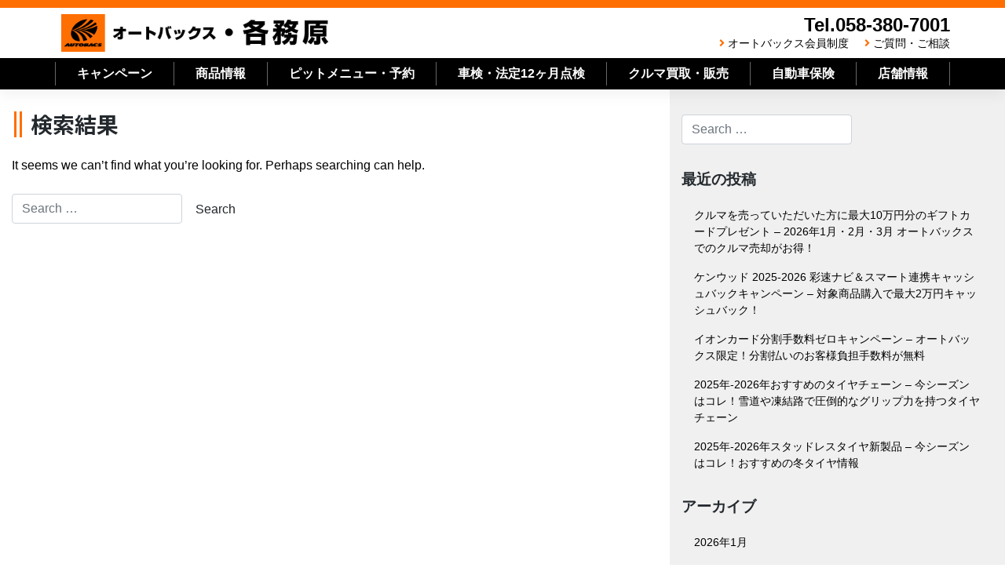

--- FILE ---
content_type: text/html; charset=UTF-8
request_url: https://autobacs-kakamigahara.com/tag/%E3%83%AA%E3%82%A2%E3%83%93%E3%82%B8%E3%83%A7%E3%83%B3/
body_size: 10402
content:
<!--archive.php-->
<!--archive-std.php-->
<!--header.php-->
<!DOCTYPE html>
<html lang="ja">
<head>
    <meta charset="UTF-8">
    <meta name="viewport" content="width=device-width, initial-scale=1">
    <meta http-equiv="X-UA-Compatible" content="IE=edge">
    <link rel="shortcut icon" href="https://autobacs-kakamigahara.com/favicon.ico" />
    <link rel="profile" href="http://gmpg.org/xfn/11">
    <link rel="pingback" href="https://autobacs-kakamigahara.com/xmlrpc.php">
<title>リアビジョン &#8211; オートバックス各務原</title>
<meta name='robots' content='max-image-preview:large' />
<link rel='dns-prefetch' href='//static.addtoany.com' />
<link rel='dns-prefetch' href='//www.google.com' />
<link rel='dns-prefetch' href='//cdn.jsdelivr.net' />
<link rel='dns-prefetch' href='//use.fontawesome.com' />
<link rel="alternate" type="application/rss+xml" title="オートバックス各務原 &raquo; フィード" href="https://autobacs-kakamigahara.com/feed/" />
<link rel="alternate" type="application/rss+xml" title="オートバックス各務原 &raquo; コメントフィード" href="https://autobacs-kakamigahara.com/comments/feed/" />
<link rel="alternate" type="application/rss+xml" title="オートバックス各務原 &raquo; リアビジョン タグのフィード" href="https://autobacs-kakamigahara.com/tag/%e3%83%aa%e3%82%a2%e3%83%93%e3%82%b8%e3%83%a7%e3%83%b3/feed/" />
<script type="text/javascript">
/* <![CDATA[ */
window._wpemojiSettings = {"baseUrl":"https:\/\/s.w.org\/images\/core\/emoji\/15.0.3\/72x72\/","ext":".png","svgUrl":"https:\/\/s.w.org\/images\/core\/emoji\/15.0.3\/svg\/","svgExt":".svg","source":{"concatemoji":"https:\/\/autobacs-kakamigahara.com\/wp-includes\/js\/wp-emoji-release.min.js?ver=6.6.4"}};
/*! This file is auto-generated */
!function(i,n){var o,s,e;function c(e){try{var t={supportTests:e,timestamp:(new Date).valueOf()};sessionStorage.setItem(o,JSON.stringify(t))}catch(e){}}function p(e,t,n){e.clearRect(0,0,e.canvas.width,e.canvas.height),e.fillText(t,0,0);var t=new Uint32Array(e.getImageData(0,0,e.canvas.width,e.canvas.height).data),r=(e.clearRect(0,0,e.canvas.width,e.canvas.height),e.fillText(n,0,0),new Uint32Array(e.getImageData(0,0,e.canvas.width,e.canvas.height).data));return t.every(function(e,t){return e===r[t]})}function u(e,t,n){switch(t){case"flag":return n(e,"\ud83c\udff3\ufe0f\u200d\u26a7\ufe0f","\ud83c\udff3\ufe0f\u200b\u26a7\ufe0f")?!1:!n(e,"\ud83c\uddfa\ud83c\uddf3","\ud83c\uddfa\u200b\ud83c\uddf3")&&!n(e,"\ud83c\udff4\udb40\udc67\udb40\udc62\udb40\udc65\udb40\udc6e\udb40\udc67\udb40\udc7f","\ud83c\udff4\u200b\udb40\udc67\u200b\udb40\udc62\u200b\udb40\udc65\u200b\udb40\udc6e\u200b\udb40\udc67\u200b\udb40\udc7f");case"emoji":return!n(e,"\ud83d\udc26\u200d\u2b1b","\ud83d\udc26\u200b\u2b1b")}return!1}function f(e,t,n){var r="undefined"!=typeof WorkerGlobalScope&&self instanceof WorkerGlobalScope?new OffscreenCanvas(300,150):i.createElement("canvas"),a=r.getContext("2d",{willReadFrequently:!0}),o=(a.textBaseline="top",a.font="600 32px Arial",{});return e.forEach(function(e){o[e]=t(a,e,n)}),o}function t(e){var t=i.createElement("script");t.src=e,t.defer=!0,i.head.appendChild(t)}"undefined"!=typeof Promise&&(o="wpEmojiSettingsSupports",s=["flag","emoji"],n.supports={everything:!0,everythingExceptFlag:!0},e=new Promise(function(e){i.addEventListener("DOMContentLoaded",e,{once:!0})}),new Promise(function(t){var n=function(){try{var e=JSON.parse(sessionStorage.getItem(o));if("object"==typeof e&&"number"==typeof e.timestamp&&(new Date).valueOf()<e.timestamp+604800&&"object"==typeof e.supportTests)return e.supportTests}catch(e){}return null}();if(!n){if("undefined"!=typeof Worker&&"undefined"!=typeof OffscreenCanvas&&"undefined"!=typeof URL&&URL.createObjectURL&&"undefined"!=typeof Blob)try{var e="postMessage("+f.toString()+"("+[JSON.stringify(s),u.toString(),p.toString()].join(",")+"));",r=new Blob([e],{type:"text/javascript"}),a=new Worker(URL.createObjectURL(r),{name:"wpTestEmojiSupports"});return void(a.onmessage=function(e){c(n=e.data),a.terminate(),t(n)})}catch(e){}c(n=f(s,u,p))}t(n)}).then(function(e){for(var t in e)n.supports[t]=e[t],n.supports.everything=n.supports.everything&&n.supports[t],"flag"!==t&&(n.supports.everythingExceptFlag=n.supports.everythingExceptFlag&&n.supports[t]);n.supports.everythingExceptFlag=n.supports.everythingExceptFlag&&!n.supports.flag,n.DOMReady=!1,n.readyCallback=function(){n.DOMReady=!0}}).then(function(){return e}).then(function(){var e;n.supports.everything||(n.readyCallback(),(e=n.source||{}).concatemoji?t(e.concatemoji):e.wpemoji&&e.twemoji&&(t(e.twemoji),t(e.wpemoji)))}))}((window,document),window._wpemojiSettings);
/* ]]> */
</script>
<style id='wp-emoji-styles-inline-css' type='text/css'>

	img.wp-smiley, img.emoji {
		display: inline !important;
		border: none !important;
		box-shadow: none !important;
		height: 1em !important;
		width: 1em !important;
		margin: 0 0.07em !important;
		vertical-align: -0.1em !important;
		background: none !important;
		padding: 0 !important;
	}
</style>
<link rel='stylesheet' id='wp-block-library-css' href='https://autobacs-kakamigahara.com/wp-includes/css/dist/block-library/style.min.css?ver=6.6.4' type='text/css' media='all' />
<style id='classic-theme-styles-inline-css' type='text/css'>
/*! This file is auto-generated */
.wp-block-button__link{color:#fff;background-color:#32373c;border-radius:9999px;box-shadow:none;text-decoration:none;padding:calc(.667em + 2px) calc(1.333em + 2px);font-size:1.125em}.wp-block-file__button{background:#32373c;color:#fff;text-decoration:none}
</style>
<style id='global-styles-inline-css' type='text/css'>
:root{--wp--preset--aspect-ratio--square: 1;--wp--preset--aspect-ratio--4-3: 4/3;--wp--preset--aspect-ratio--3-4: 3/4;--wp--preset--aspect-ratio--3-2: 3/2;--wp--preset--aspect-ratio--2-3: 2/3;--wp--preset--aspect-ratio--16-9: 16/9;--wp--preset--aspect-ratio--9-16: 9/16;--wp--preset--color--black: #000000;--wp--preset--color--cyan-bluish-gray: #abb8c3;--wp--preset--color--white: #ffffff;--wp--preset--color--pale-pink: #f78da7;--wp--preset--color--vivid-red: #cf2e2e;--wp--preset--color--luminous-vivid-orange: #ff6900;--wp--preset--color--luminous-vivid-amber: #fcb900;--wp--preset--color--light-green-cyan: #7bdcb5;--wp--preset--color--vivid-green-cyan: #00d084;--wp--preset--color--pale-cyan-blue: #8ed1fc;--wp--preset--color--vivid-cyan-blue: #0693e3;--wp--preset--color--vivid-purple: #9b51e0;--wp--preset--gradient--vivid-cyan-blue-to-vivid-purple: linear-gradient(135deg,rgba(6,147,227,1) 0%,rgb(155,81,224) 100%);--wp--preset--gradient--light-green-cyan-to-vivid-green-cyan: linear-gradient(135deg,rgb(122,220,180) 0%,rgb(0,208,130) 100%);--wp--preset--gradient--luminous-vivid-amber-to-luminous-vivid-orange: linear-gradient(135deg,rgba(252,185,0,1) 0%,rgba(255,105,0,1) 100%);--wp--preset--gradient--luminous-vivid-orange-to-vivid-red: linear-gradient(135deg,rgba(255,105,0,1) 0%,rgb(207,46,46) 100%);--wp--preset--gradient--very-light-gray-to-cyan-bluish-gray: linear-gradient(135deg,rgb(238,238,238) 0%,rgb(169,184,195) 100%);--wp--preset--gradient--cool-to-warm-spectrum: linear-gradient(135deg,rgb(74,234,220) 0%,rgb(151,120,209) 20%,rgb(207,42,186) 40%,rgb(238,44,130) 60%,rgb(251,105,98) 80%,rgb(254,248,76) 100%);--wp--preset--gradient--blush-light-purple: linear-gradient(135deg,rgb(255,206,236) 0%,rgb(152,150,240) 100%);--wp--preset--gradient--blush-bordeaux: linear-gradient(135deg,rgb(254,205,165) 0%,rgb(254,45,45) 50%,rgb(107,0,62) 100%);--wp--preset--gradient--luminous-dusk: linear-gradient(135deg,rgb(255,203,112) 0%,rgb(199,81,192) 50%,rgb(65,88,208) 100%);--wp--preset--gradient--pale-ocean: linear-gradient(135deg,rgb(255,245,203) 0%,rgb(182,227,212) 50%,rgb(51,167,181) 100%);--wp--preset--gradient--electric-grass: linear-gradient(135deg,rgb(202,248,128) 0%,rgb(113,206,126) 100%);--wp--preset--gradient--midnight: linear-gradient(135deg,rgb(2,3,129) 0%,rgb(40,116,252) 100%);--wp--preset--font-size--small: 13px;--wp--preset--font-size--medium: 20px;--wp--preset--font-size--large: 36px;--wp--preset--font-size--x-large: 42px;--wp--preset--spacing--20: 0.44rem;--wp--preset--spacing--30: 0.67rem;--wp--preset--spacing--40: 1rem;--wp--preset--spacing--50: 1.5rem;--wp--preset--spacing--60: 2.25rem;--wp--preset--spacing--70: 3.38rem;--wp--preset--spacing--80: 5.06rem;--wp--preset--shadow--natural: 6px 6px 9px rgba(0, 0, 0, 0.2);--wp--preset--shadow--deep: 12px 12px 50px rgba(0, 0, 0, 0.4);--wp--preset--shadow--sharp: 6px 6px 0px rgba(0, 0, 0, 0.2);--wp--preset--shadow--outlined: 6px 6px 0px -3px rgba(255, 255, 255, 1), 6px 6px rgba(0, 0, 0, 1);--wp--preset--shadow--crisp: 6px 6px 0px rgba(0, 0, 0, 1);}:where(.is-layout-flex){gap: 0.5em;}:where(.is-layout-grid){gap: 0.5em;}body .is-layout-flex{display: flex;}.is-layout-flex{flex-wrap: wrap;align-items: center;}.is-layout-flex > :is(*, div){margin: 0;}body .is-layout-grid{display: grid;}.is-layout-grid > :is(*, div){margin: 0;}:where(.wp-block-columns.is-layout-flex){gap: 2em;}:where(.wp-block-columns.is-layout-grid){gap: 2em;}:where(.wp-block-post-template.is-layout-flex){gap: 1.25em;}:where(.wp-block-post-template.is-layout-grid){gap: 1.25em;}.has-black-color{color: var(--wp--preset--color--black) !important;}.has-cyan-bluish-gray-color{color: var(--wp--preset--color--cyan-bluish-gray) !important;}.has-white-color{color: var(--wp--preset--color--white) !important;}.has-pale-pink-color{color: var(--wp--preset--color--pale-pink) !important;}.has-vivid-red-color{color: var(--wp--preset--color--vivid-red) !important;}.has-luminous-vivid-orange-color{color: var(--wp--preset--color--luminous-vivid-orange) !important;}.has-luminous-vivid-amber-color{color: var(--wp--preset--color--luminous-vivid-amber) !important;}.has-light-green-cyan-color{color: var(--wp--preset--color--light-green-cyan) !important;}.has-vivid-green-cyan-color{color: var(--wp--preset--color--vivid-green-cyan) !important;}.has-pale-cyan-blue-color{color: var(--wp--preset--color--pale-cyan-blue) !important;}.has-vivid-cyan-blue-color{color: var(--wp--preset--color--vivid-cyan-blue) !important;}.has-vivid-purple-color{color: var(--wp--preset--color--vivid-purple) !important;}.has-black-background-color{background-color: var(--wp--preset--color--black) !important;}.has-cyan-bluish-gray-background-color{background-color: var(--wp--preset--color--cyan-bluish-gray) !important;}.has-white-background-color{background-color: var(--wp--preset--color--white) !important;}.has-pale-pink-background-color{background-color: var(--wp--preset--color--pale-pink) !important;}.has-vivid-red-background-color{background-color: var(--wp--preset--color--vivid-red) !important;}.has-luminous-vivid-orange-background-color{background-color: var(--wp--preset--color--luminous-vivid-orange) !important;}.has-luminous-vivid-amber-background-color{background-color: var(--wp--preset--color--luminous-vivid-amber) !important;}.has-light-green-cyan-background-color{background-color: var(--wp--preset--color--light-green-cyan) !important;}.has-vivid-green-cyan-background-color{background-color: var(--wp--preset--color--vivid-green-cyan) !important;}.has-pale-cyan-blue-background-color{background-color: var(--wp--preset--color--pale-cyan-blue) !important;}.has-vivid-cyan-blue-background-color{background-color: var(--wp--preset--color--vivid-cyan-blue) !important;}.has-vivid-purple-background-color{background-color: var(--wp--preset--color--vivid-purple) !important;}.has-black-border-color{border-color: var(--wp--preset--color--black) !important;}.has-cyan-bluish-gray-border-color{border-color: var(--wp--preset--color--cyan-bluish-gray) !important;}.has-white-border-color{border-color: var(--wp--preset--color--white) !important;}.has-pale-pink-border-color{border-color: var(--wp--preset--color--pale-pink) !important;}.has-vivid-red-border-color{border-color: var(--wp--preset--color--vivid-red) !important;}.has-luminous-vivid-orange-border-color{border-color: var(--wp--preset--color--luminous-vivid-orange) !important;}.has-luminous-vivid-amber-border-color{border-color: var(--wp--preset--color--luminous-vivid-amber) !important;}.has-light-green-cyan-border-color{border-color: var(--wp--preset--color--light-green-cyan) !important;}.has-vivid-green-cyan-border-color{border-color: var(--wp--preset--color--vivid-green-cyan) !important;}.has-pale-cyan-blue-border-color{border-color: var(--wp--preset--color--pale-cyan-blue) !important;}.has-vivid-cyan-blue-border-color{border-color: var(--wp--preset--color--vivid-cyan-blue) !important;}.has-vivid-purple-border-color{border-color: var(--wp--preset--color--vivid-purple) !important;}.has-vivid-cyan-blue-to-vivid-purple-gradient-background{background: var(--wp--preset--gradient--vivid-cyan-blue-to-vivid-purple) !important;}.has-light-green-cyan-to-vivid-green-cyan-gradient-background{background: var(--wp--preset--gradient--light-green-cyan-to-vivid-green-cyan) !important;}.has-luminous-vivid-amber-to-luminous-vivid-orange-gradient-background{background: var(--wp--preset--gradient--luminous-vivid-amber-to-luminous-vivid-orange) !important;}.has-luminous-vivid-orange-to-vivid-red-gradient-background{background: var(--wp--preset--gradient--luminous-vivid-orange-to-vivid-red) !important;}.has-very-light-gray-to-cyan-bluish-gray-gradient-background{background: var(--wp--preset--gradient--very-light-gray-to-cyan-bluish-gray) !important;}.has-cool-to-warm-spectrum-gradient-background{background: var(--wp--preset--gradient--cool-to-warm-spectrum) !important;}.has-blush-light-purple-gradient-background{background: var(--wp--preset--gradient--blush-light-purple) !important;}.has-blush-bordeaux-gradient-background{background: var(--wp--preset--gradient--blush-bordeaux) !important;}.has-luminous-dusk-gradient-background{background: var(--wp--preset--gradient--luminous-dusk) !important;}.has-pale-ocean-gradient-background{background: var(--wp--preset--gradient--pale-ocean) !important;}.has-electric-grass-gradient-background{background: var(--wp--preset--gradient--electric-grass) !important;}.has-midnight-gradient-background{background: var(--wp--preset--gradient--midnight) !important;}.has-small-font-size{font-size: var(--wp--preset--font-size--small) !important;}.has-medium-font-size{font-size: var(--wp--preset--font-size--medium) !important;}.has-large-font-size{font-size: var(--wp--preset--font-size--large) !important;}.has-x-large-font-size{font-size: var(--wp--preset--font-size--x-large) !important;}
:where(.wp-block-post-template.is-layout-flex){gap: 1.25em;}:where(.wp-block-post-template.is-layout-grid){gap: 1.25em;}
:where(.wp-block-columns.is-layout-flex){gap: 2em;}:where(.wp-block-columns.is-layout-grid){gap: 2em;}
:root :where(.wp-block-pullquote){font-size: 1.5em;line-height: 1.6;}
</style>
<link rel='stylesheet' id='contact-form-7-css' href='https://autobacs-kakamigahara.com/wp-content/plugins/contact-form-7/includes/css/styles.css?ver=5.1.1' type='text/css' media='all' />
<link rel='stylesheet' id='wp-pagenavi-css' href='https://autobacs-kakamigahara.com/wp-content/plugins/wp-pagenavi/pagenavi-css.css?ver=2.70' type='text/css' media='all' />
<link rel='stylesheet' id='stylesheet-css' href='https://cdn.jsdelivr.net/npm/bootstrap@4.6.1/dist/css/bootstrap.min.css?ver=6.6.4' type='text/css' media='all' />
<link rel='stylesheet' id='wp-bootstrap-pro-fontawesome-cdn-css' href='https://use.fontawesome.com/releases/v5.1.0/css/all.css?ver=6.6.4' type='text/css' media='all' />
<link rel='stylesheet' id='wp-bootstrap-starter-style-css' href='https://autobacs-kakamigahara.com/wp-content/themes/wp-bootstrap-autobacs/style.css?ver=6.6.4' type='text/css' media='all' />
<link rel='stylesheet' id='addtoany-css' href='https://autobacs-kakamigahara.com/wp-content/plugins/add-to-any/addtoany.min.css?ver=1.16' type='text/css' media='all' />
<script type="text/javascript" id="addtoany-core-js-before">
/* <![CDATA[ */
window.a2a_config=window.a2a_config||{};a2a_config.callbacks=[];a2a_config.overlays=[];a2a_config.templates={};a2a_localize = {
	Share: "共有",
	Save: "ブックマーク",
	Subscribe: "購読",
	Email: "メール",
	Bookmark: "ブックマーク",
	ShowAll: "すべて表示する",
	ShowLess: "小さく表示する",
	FindServices: "サービスを探す",
	FindAnyServiceToAddTo: "追加するサービスを今すぐ探す",
	PoweredBy: "Powered by",
	ShareViaEmail: "メールでシェアする",
	SubscribeViaEmail: "メールで購読する",
	BookmarkInYourBrowser: "ブラウザにブックマーク",
	BookmarkInstructions: "このページをブックマークするには、 Ctrl+D または \u2318+D を押下。",
	AddToYourFavorites: "お気に入りに追加",
	SendFromWebOrProgram: "任意のメールアドレスまたはメールプログラムから送信",
	EmailProgram: "メールプログラム",
	More: "詳細&#8230;",
	ThanksForSharing: "共有ありがとうございます !",
	ThanksForFollowing: "フォローありがとうございます !"
};
/* ]]> */
</script>
<script type="text/javascript" async src="https://static.addtoany.com/menu/page.js" id="addtoany-core-js"></script>
<script type="text/javascript" src="https://autobacs-kakamigahara.com/wp-includes/js/jquery/jquery.min.js?ver=3.7.1" id="jquery-core-js"></script>
<script type="text/javascript" src="https://autobacs-kakamigahara.com/wp-includes/js/jquery/jquery-migrate.min.js?ver=3.4.1" id="jquery-migrate-js"></script>
<script type="text/javascript" async src="https://autobacs-kakamigahara.com/wp-content/plugins/add-to-any/addtoany.min.js?ver=1.1" id="addtoany-jquery-js"></script>
<!--[if lt IE 9]>
<script type="text/javascript" src="https://autobacs-kakamigahara.com/wp-content/themes/wp-bootstrap-autobacs/inc/assets/js/html5.js?ver=3.7.0" id="html5hiv-js"></script>
<![endif]-->
<link rel="https://api.w.org/" href="https://autobacs-kakamigahara.com/wp-json/" /><link rel="alternate" title="JSON" type="application/json" href="https://autobacs-kakamigahara.com/wp-json/wp/v2/tags/210" /><link rel="EditURI" type="application/rsd+xml" title="RSD" href="https://autobacs-kakamigahara.com/xmlrpc.php?rsd" />
    <style type="text/css">
        #page-sub-header { background: #fff; }
    </style>
    <link rel='stylesheet'  href='https://autobacs-kakamigahara.com/wp-content/themes/wp-bootstrap-autobacs/common.css?ver=20260126024119' type='text/css'>
<link rel='stylesheet'  href='https://autobacs-kakamigahara.com/wp-content/themes/wp-bootstrap-autobacs/mp_style.css?ver=20260126024119' type='text/css'>
<link rel='stylesheet'  href='https://autobacs-gifu.com/common/css/style.css?ver=20260126024119' type='text/css'>
<link rel="stylesheet" href="https://use.fontawesome.com/releases/v5.7.0/css/all.css" integrity="sha384-lZN37f5QGtY3VHgisS14W3ExzMWZxybE1SJSEsQp9S+oqd12jhcu+A56Ebc1zFSJ" crossorigin="anonymous">
<link href="https://fonts.googleapis.com/css?family=Noto+Sans+JP:500,700,900&amp;subset=japanese" rel="stylesheet">
<!--202103追加-->
<link rel="stylesheet" href="https://autobacs-kakamigahara.com/css/component.css">
<script src="https://autobacs-kakamigahara.com/js/modernizr.custom.js"></script>
<!--202103追加-->
<script src="https://ajax.googleapis.com/ajax/libs/jquery/3.3.1/jquery.min.js"></script>
<script type="text/javascript">
$('.toggle_switch').on('click',function(){
  $(this).toggleClass('open');
  $(this).next('.toggle_contents').slideToggle();
});
</script>
<script type="text/javascript">
    $(function() {
    var topBtn = $('#page-top');    
    topBtn.hide();
    //スクロールが100に達したらボタン表示
    $(window).scroll(function () {
        if ($(this).scrollTop() > 100) {
            topBtn.fadeIn();
        } else {
            topBtn.fadeOut();
        }
    });
    //スクロールしてトップ
    topBtn.click(function () {
        $('body,html').animate({
            scrollTop: 0
        }, 500);
        return false;
    });
});
</script>
<script type="text/javascript">
jQuery(document).ready(function($){
jQuery('a[href^="http"]').not('[href*="https://autobacs-kakamigahara.com/"]').click(function(){
window.open(this.href, '');
return false;});
});
</script>
<!--ここから202003追加-->
<link rel="stylesheet" href="https://cdn.jsdelivr.net/npm/slick-carousel@1.8.1/slick/slick.css">
<script src="https://ajax.googleapis.com/ajax/libs/jquery/3.3.1/jquery.min.js"></script>
<script src="https://code.jquery.com/jquery-migrate-1.2.1.min.js"></script>
<script src="https://cdn.jsdelivr.net/npm/slick-carousel@1.8.1/slick/slick.min.js"></script>
<script>
  $(document).ready(function(){
  $('.slick-slider').slick({
    autoplay: true,
    arrows: false,
    infinite: true,
    speed: 3000,
    fade: true
    });
  $('.contents-slick-slider').slick({
    autoplay: true, //自動再生
    arrows: true,
    infinite: true, //スライドのループ有効化
    speed: 4000, //切り替えのスピード（小さくすると速くなる）
    dots: true, //ドットのナビゲーションを表示
    slidesToShow: 4, //表示するスライドの数
    slidesToScroll: 4, //スクロールで切り替わるスライドの数
    responsive: [{
      breakpoint: 768, //ブレークポイントが768px
      settings: {
        slidesToShow: 3, //表示するスライドの数
        slidesToScroll: 3, //スクロールで切り替わるスライドの数
      }
    }, {
      breakpoint: 480, //ブレークポイントが480px
      settings: {
        slidesToShow: 2, //表示するスライドの数
        slidesToScroll: 2, //スクロールで切り替わるスライドの数
      }
    }]
    });
});
</script>
<script src="https://cdnjs.cloudflare.com/ajax/libs/picturefill/3.0.3/picturefill.js"></script>
<script type="text/javascript">
$(function () {
  var width = $(window).width();
  if( width < 576 ){
    $(".toggleImg").each(function(){
      $(this).attr("src", $(this).attr("src").replace("_pc","_sp"));
    })
  }
});

</script>
<!--ここまで202003追加-->
<!-- Global site tag (gtag.js) - Google Analytics -->
<script async src="https://www.googletagmanager.com/gtag/js?id=UA-136524963-2"></script>
<script>
  window.dataLayer = window.dataLayer || [];
  function gtag(){dataLayer.push(arguments);}
  gtag('js', new Date());

  gtag('config', 'UA-136524963-2');
</script>

<!-- Google tag (gtag.js) -->
<script async src="https://www.googletagmanager.com/gtag/js?id=G-KBWKWE76ZN"></script>
<script>
  window.dataLayer = window.dataLayer || [];
  function gtag(){dataLayer.push(arguments);}
  gtag('js', new Date());

  gtag('config', 'G-KBWKWE76ZN');
</script>

<!--構造化タグ-->
<script async defer type="text/javascript"
src="https://ik1-438-51139.vs.sakura.ne.jp/uberallschema/tag?privateKey=nh83ucaOSs/TXmsGpNKC1Oq2Sba2P445sSMjpvBPpoZgjj1mIE7voxwcSCG8c4w4MFT2iEruhBplCsr2SWGOoD/3SxHCTAIyxfWMyUompjDlTGKrmI0Y9e6JGtEtWC1KpD/nRUHKyWiqsNhQj5trSVxhPFfOKgjQJ3sM1JRlRm2DPvx84yzNWg==
&id=2852804"></script>

	</head>

<body class="archive tag tag-210 group-blog hfeed">
<div id="page" class="site">
	<a class="skip-link screen-reader-text" href="#content">Skip to content</a>
    	<header id="masthead" class="site-header navbar-static-top fixed-top navbar-light" role="banner">
        <div class="container">
            <div class="row">
            <nav class="navbar navbar-expand-xl p-0">
                <div class="navbar-brand re2020">
                                            <a class="site-title" href="https://autobacs-kakamigahara.com/">オートバックス各務原</a>
                    
                </div>
                <div class="ml-auto d-none d-xl-block" style="justify-content:flex-end;">
                    <div class="headr_tel re2020">Tel.058-380-7001</div>
                    <div class="header_sub_navi re2020">
                        <!--<i class="fas fa-angle-right"></i><a href="https://autobacs-kakamigahara.com/category/staff_blog/">スタッフブログ</a>-->
                        <i class="fas fa-angle-right"></i><a href="https://www.autobacs.com/membership/top.html">オートバックス会員制度</a>
                        <i class="fas fa-angle-right"></i><a href="https://autobacs-kakamigahara.com/questions_and_inquiries/">ご質問・ご相談</a>
                    </div>
                </div>
                <button class="navbar-toggler tel-btn ml-auto" type="button" onClick="location.href='tel:0583807001'"><i class="fas fa-phone-volume"></i><br>TEL</button>
                <button id="trigger" class="navbar-toggler menu-trigger"><i class="fas fa-bars"></i>MENU</button>

            </nav>
        </div>
        </div>
        <div class="d-none d-lg-block" style="height:40px;background-color:#000000;color:#FFFFFF;">
                <div class="container">
                    <div class="row">
<!--ここからPCナビ-->
                        <ul class="main_navi re2020">
                            <li><a href="https://autobacs-kakamigahara.com/campaign_list/">キャンペーン</a></li>
                            <li class="btn-child-navi"><a href="#" class="init-bottom">商品情報</a>
                                <ul class="child-navi" style="width:210%;">
                                    <li><a href="https://autobacs-kakamigahara.com/product_information_list/">商品情報トップ</a></li>
                                    <li><a href="https://autobacs-kakamigahara.com/product_information_list/tire_wheel_list/">タイヤ・ホイール</a></li>
                                    <li><a href="https://autobacs-kakamigahara.com/product_information_list/navi_audio_list/">カーナビ・オーディオ</a></li>
                                    <li><a href="https://autobacs-kakamigahara.com/product_information_list/sports_parts_list/">スポーツパーツ</a></li>
                                    <li><a href="https://autobacs-kakamigahara.com/product_information_list/drive_goods_list/">ドライブグッズ</a></li>
                                    <li><a href="https://autobacs-kakamigahara.com/product_information_list/oil_batt_list/">オイル･バッテリー･メンテナンス</a></li>
                                </ul></li>

                            <li class="btn-child-navi"><a href="#" class="init-bottom">ピットメニュー・予約</a>
                                <ul class="child-navi" style="width:120%;">
                                    <li><a href="https://autobacs-kakamigahara.com/pit-service/">ピットメニュー・予約トップ</a></li>
                                    <li><a href="https://autobacs-kakamigahara.com/pit-service/pitmenu_reservation/">ピット作業予約</a></li>
                                    <li><a href="https://autobacs-kakamigahara.com/pit-service/pit-menu/">ピットメニュー</a></li>
                                    <li><a href="https://autobacs-kakamigahara.com/pit-service/working-price/">ピット作業価格</a></li>
                                </ul></li>
                            <li><a href="https://autobacs-kakamigahara.com/pit-service/vehicle-inspection/">車検・法定12ヶ月点検</a></li>
                            <li><a href="https://autobacs-kakamigahara.com/cars/">クルマ買取・販売</a></li>
                            <li><a href="https://autobacs-kakamigahara.com/insurance/">自動車保険</a></li>
                            <li class="btn-child-navi"><a href="#" class="init-bottom">店舗情報</a>
                                <ul class="child-navi" style="width:150%;">
                                    <li><a href="https://autobacs-kakamigahara.com/shop_information/">店舗情報トップ</a></li>
                                    <li><a href="https://autobacs-kakamigahara.com/shop_information/shop-map/">店舗・地図</a></li>
                                    <li><a href="https://autobacs-kakamigahara.com/shop_information/line/">LINEお友だち募集</a></li>
                                    <li><a href="https://autobacs-kakamigahara.com/shop_information/tire-deposit/">タイヤ預かりサービス</a></li>
                                    <li><a href="https://autobacs-kakamigahara.com/shop_information/reliable/">安心のサービス</a></li>
                                </ul></li>
                        </ul>
<!--ここまでPCナビ-->
                    </div>
                </div>
        </div>
	</header><!-- #masthead -->
  <div class="mp-pusher" id="mp-pusher">
                <!-- mp-menu -->
                <nav id="mp-menu" class="mp-menu sp__only mp-cover">
                    <div class="mp-level">
                        <ul>
                            <li><a class="icon home" href="https://autobacs-kakamigahara.com/">ホーム<i class="fas fa-angle-right"></i></a></li>
                            <li><a class="icon" href="https://autobacs-kakamigahara.com/campaign_list/">キャンペーン<i class="fas fa-angle-right"></i></a></li>
                            <li class="icon icon-arrow-left">
                                <a class="icon" href="#">商品情報<i class="fas fa-angle-double-right"></i></a>
                                <div class="mp-level">
                                    <h2 class="icon">商品情報</h2>
                                    <a class="mp-back" href="#">戻る</a>
                                    <ul>
                                        <li class="icon icon-arrow-left"><a class="icon" href="https://autobacs-kakamigahara.com/product_information_list/">商品情報 トップ<i class="fas fa-angle-right"></i></a></li>
                                        <li class="icon icon-arrow-left"><a class="icon" href="https://autobacs-kakamigahara.com/product_information_list/tire_wheel_list/">タイヤ・ホイール<i class="fas fa-angle-right"></i></a></li>
                                        <li class="icon icon-arrow-left"><a class="icon" href="https://autobacs-kakamigahara.com/product_information_list/navi_audio_list/">カーナビ・オーディオ<i class="fas fa-angle-right"></i></a></li>
                                        <li class="icon icon-arrow-left"><a class="icon" href="https://autobacs-kakamigahara.com/product_information_list/sports_parts_list/">スポーツパーツ<i class="fas fa-angle-right"></i></a></li>
                                        <li class="icon icon-arrow-left"><a class="icon" href="https://autobacs-kakamigahara.com/product_information_list/drive_goods_list/"> ドライブグッズ<i class="fas fa-angle-right"></i></a></li>
                                        <li class="icon icon-arrow-left"><a class="icon" href="https://autobacs-kakamigahara.com/product_information_list/oil_batt_list/">オイル･バッテリー･メンテナンス<i class="fas fa-angle-right"></i></a></li>
                                    </ul>
                                </div>
                            </li>
                            <li class="icon icon-arrow-left">
                                <a class="icon" href="#">ピットメニュー・予約<i class="fas fa-angle-double-right"></i></a>
                                <div class="mp-level">
                                    <h2 class="icon">ピットメニュー・予約</h2>
                                    <a class="mp-back" href="#">戻る</a>
                                    <ul>
                                        <li class="icon-arrow-left"><a class="icon" href="https://autobacs-kakamigahara.com/pit-service/">ピットメニュー・予約 トップ<i class="fas fa-angle-right"></i></a></li>
                                        <li class="icon-arrow-left"><a class="icon" href="https://autobacs-kakamigahara.com/pit-service/pitmenu_reservation/">ピット作業予約<i class="fas fa-angle-right"></i></a></li>
                                        <li class="icon-arrow-left"><a class="icon" href="https://autobacs-kakamigahara.com/pit-service/pit-menu/">ピットメニュー<i class="fas fa-angle-right"></i></a></li>
                                        <li class="icon-arrow-left"><a class="icon" href="https://autobacs-kakamigahara.com/pit-service/working-price/">ピット作業価格<i class="fas fa-angle-right"></i></a></li>
                                    </ul>
                                </div>
                            </li>
                            <li><a class="icon" href="https://autobacs-kakamigahara.com/pit-service/vehicle-inspection/">車検・法定12ヶ月点検<i class="fas fa-angle-right"></i></a></li>
                            <li><a class="icon" href="https://autobacs-kakamigahara.com/cars/">クルマ買取・販売<i class="fas fa-angle-right"></i></a></li>
                            <li><a class="icon" href="https://autobacs-kakamigahara.com/insurance/">自動車保険<i class="fas fa-angle-right"></i></a></li>
                            <li class="icon icon-arrow-left">
                                <a class="icon" href="#">店舗情報<i class="fas fa-angle-double-right"></i></a>
                                <div class="mp-level">
                                    <h2 class="icon">店舗情報</h2>
                                    <a class="mp-back" href="#">戻る</a>
                                    <ul>
                                        <li class="icon icon-arrow-left"><a class="icon" href="https://autobacs-kakamigahara.com/shop_information/">店舗情報 トップ<i class="fas fa-angle-right"></i></a></li>
                                        <li class="icon icon-arrow-left"><a class="icon" href="https://autobacs-kakamigahara.com/shop_information/shop-map/">店舗・地図<i class="fas fa-angle-right"></i></a></li>
                                        <li class="icon icon-arrow-left"><a class="icon" href="https://autobacs-kakamigahara.com/shop_information/line/">LINEお友だち募集<i class="fas fa-angle-right"></i></a></li>
                                        <li class="icon icon-arrow-left"><a class="icon" href="https://autobacs-kakamigahara.com/shop_information/tire-deposit/">タイヤ預かりサービス<i class="fas fa-angle-right"></i></a></li>
                                        <li class="icon icon-arrow-left"><a class="icon" href="https://autobacs-kakamigahara.com/shop_information/reliable/">安心のサービス<i class="fas fa-angle-right"></i></a></li>
                  </ul>
                                </div>
                            </li>

              <li><a href="https://www.autobacs.com/membership/top.html">オートバックス会員制度<i class="fas fa-angle-right"></i></a></li>
              <li><a href="https://autobacs-kakamigahara.com/questions_and_inquiries/">ご質問・ご相談<i class="fas fa-angle-right"></i></a></li>
                            <li><a class="icon" href="https://autobacs-kakamigahara.com/privacy/">プライバシーポリシー<i class="fas fa-angle-right"></i></a></li>
                            <li><a class="icon" href="https://autobacs-kakamigahara.com/sitemap/">サイトマップ<i class="fas fa-angle-right"></i></a></li>
                        </ul>
                            
                    </div>
                </nav>
                <!-- /mp-menu -->
    	<div id="content" class="site-content">
		<div class="container-fluid">
			<div class="row">
                
	<section id="primary" class="content-area col-sm-12 col-lg-8">
		<main id="main" class="site-main" role="main">

		<!--content-none.php-->

<section class="no-results not-found">
	<header class="page-header">
		<h1 class="page-title">検索結果</h1>
	</header><!-- .page-header -->

	<div class="page-content">
		
			<p>It seems we can&rsquo;t find what you&rsquo;re looking for. Perhaps searching can help.</p>
			<!--searchform.php-->
<form role="search" method="get" class="search-form" action="https://autobacs-kakamigahara.com/">
    <label>
        <input type="search" class="search-field form-control" placeholder="Search &hellip;" value="" name="s" title="Search for:">
    </label>
    <input type="submit" class="search-submit btn btn-default" value="Search">
</form>



	</div><!-- .page-content -->
</section><!-- .no-results -->
		</main><!-- #main -->
	</section><!-- #primary -->

<!--sidebar.php-->

<aside id="secondary" class="widget-area col-sm-12 col-lg-4" role="complementary">
	<section id="search-2" class="widget widget_search"><!--searchform.php-->
<form role="search" method="get" class="search-form" action="https://autobacs-kakamigahara.com/">
    <label>
        <input type="search" class="search-field form-control" placeholder="Search &hellip;" value="" name="s" title="Search for:">
    </label>
    <input type="submit" class="search-submit btn btn-default" value="Search">
</form>



</section>
		<section id="recent-posts-2" class="widget widget_recent_entries">
		<h3 class="widget-title">最近の投稿</h3>
		<ul>
											<li>
					<a href="https://autobacs-kakamigahara.com/campaign/7326/">クルマを売っていただいた方に最大10万円分のギフトカードプレゼント &#8211; 2026年1月・2月・3月 オートバックスでのクルマ売却がお得！</a>
									</li>
											<li>
					<a href="https://autobacs-kakamigahara.com/campaign/7236/">ケンウッド 2025-2026 彩速ナビ＆スマート連携キャッシュバックキャンペーン &#8211; 対象商品購入で最大2万円キャッシュバック！</a>
									</li>
											<li>
					<a href="https://autobacs-kakamigahara.com/campaign/7179/">イオンカード分割手数料ゼロキャンペーン &#8211; オートバックス限定！分割払いのお客様負担手数料が無料</a>
									</li>
											<li>
					<a href="https://autobacs-kakamigahara.com/product_information/drive_goods/4014/">2025年-2026年おすすめのタイヤチェーン &#8211; 今シーズンはコレ！雪道や凍結路で圧倒的なグリップ力を持つタイヤチェーン</a>
									</li>
											<li>
					<a href="https://autobacs-kakamigahara.com/product_information/tire_wheel/7051/">2025年-2026年スタッドレスタイヤ新製品 &#8211; 今シーズンはコレ！おすすめの冬タイヤ情報</a>
									</li>
					</ul>

		</section><section id="archives-2" class="widget widget_archive"><h3 class="widget-title">アーカイブ</h3>
			<ul>
					<li><a href='https://autobacs-kakamigahara.com/date/2026/01/'>2026年1月</a></li>
	<li><a href='https://autobacs-kakamigahara.com/date/2025/12/'>2025年12月</a></li>
	<li><a href='https://autobacs-kakamigahara.com/date/2025/11/'>2025年11月</a></li>
	<li><a href='https://autobacs-kakamigahara.com/date/2025/10/'>2025年10月</a></li>
	<li><a href='https://autobacs-kakamigahara.com/date/2025/07/'>2025年7月</a></li>
	<li><a href='https://autobacs-kakamigahara.com/date/2025/06/'>2025年6月</a></li>
	<li><a href='https://autobacs-kakamigahara.com/date/2025/04/'>2025年4月</a></li>
	<li><a href='https://autobacs-kakamigahara.com/date/2025/02/'>2025年2月</a></li>
	<li><a href='https://autobacs-kakamigahara.com/date/2024/12/'>2024年12月</a></li>
	<li><a href='https://autobacs-kakamigahara.com/date/2024/03/'>2024年3月</a></li>
	<li><a href='https://autobacs-kakamigahara.com/date/2024/02/'>2024年2月</a></li>
	<li><a href='https://autobacs-kakamigahara.com/date/2024/01/'>2024年1月</a></li>
	<li><a href='https://autobacs-kakamigahara.com/date/2023/12/'>2023年12月</a></li>
	<li><a href='https://autobacs-kakamigahara.com/date/2023/11/'>2023年11月</a></li>
	<li><a href='https://autobacs-kakamigahara.com/date/2023/10/'>2023年10月</a></li>
	<li><a href='https://autobacs-kakamigahara.com/date/2023/08/'>2023年8月</a></li>
	<li><a href='https://autobacs-kakamigahara.com/date/2023/07/'>2023年7月</a></li>
	<li><a href='https://autobacs-kakamigahara.com/date/2023/06/'>2023年6月</a></li>
	<li><a href='https://autobacs-kakamigahara.com/date/2023/05/'>2023年5月</a></li>
	<li><a href='https://autobacs-kakamigahara.com/date/2023/02/'>2023年2月</a></li>
	<li><a href='https://autobacs-kakamigahara.com/date/2023/01/'>2023年1月</a></li>
	<li><a href='https://autobacs-kakamigahara.com/date/2022/10/'>2022年10月</a></li>
	<li><a href='https://autobacs-kakamigahara.com/date/2022/07/'>2022年7月</a></li>
	<li><a href='https://autobacs-kakamigahara.com/date/2022/04/'>2022年4月</a></li>
	<li><a href='https://autobacs-kakamigahara.com/date/2022/02/'>2022年2月</a></li>
	<li><a href='https://autobacs-kakamigahara.com/date/2021/12/'>2021年12月</a></li>
	<li><a href='https://autobacs-kakamigahara.com/date/2021/08/'>2021年8月</a></li>
	<li><a href='https://autobacs-kakamigahara.com/date/2021/07/'>2021年7月</a></li>
	<li><a href='https://autobacs-kakamigahara.com/date/2021/05/'>2021年5月</a></li>
	<li><a href='https://autobacs-kakamigahara.com/date/2021/02/'>2021年2月</a></li>
	<li><a href='https://autobacs-kakamigahara.com/date/2021/01/'>2021年1月</a></li>
	<li><a href='https://autobacs-kakamigahara.com/date/2020/12/'>2020年12月</a></li>
	<li><a href='https://autobacs-kakamigahara.com/date/2020/03/'>2020年3月</a></li>
	<li><a href='https://autobacs-kakamigahara.com/date/2020/02/'>2020年2月</a></li>
	<li><a href='https://autobacs-kakamigahara.com/date/2020/01/'>2020年1月</a></li>
	<li><a href='https://autobacs-kakamigahara.com/date/2019/12/'>2019年12月</a></li>
	<li><a href='https://autobacs-kakamigahara.com/date/2019/11/'>2019年11月</a></li>
	<li><a href='https://autobacs-kakamigahara.com/date/2019/10/'>2019年10月</a></li>
	<li><a href='https://autobacs-kakamigahara.com/date/2019/09/'>2019年9月</a></li>
	<li><a href='https://autobacs-kakamigahara.com/date/2019/07/'>2019年7月</a></li>
	<li><a href='https://autobacs-kakamigahara.com/date/2019/05/'>2019年5月</a></li>
	<li><a href='https://autobacs-kakamigahara.com/date/2019/03/'>2019年3月</a></li>
			</ul>

			</section></aside><!-- #secondary -->
<!--footer.php-->
      <!--</div>--><!-- .row -->
    <!--</div>--><!-- .container -->
      </div><!-- .row -->
    </div><!-- .container -->

  </div><!-- #content -->
    

<!--タグ分岐ここから-->

<!--タグ分岐ここまで-->
</div><!--20210329-->

<div class="section_back_05">
<div class="container">
  <div class="row">
    <div class="col-12 col-sm-8 mt-3">
      <iframe src="https://www.google.com/maps/embed?pb=!1m14!1m8!1m3!1d6504.564056385313!2d136.85422172242644!3d35.39825930935571!3m2!1i1024!2i768!4f13.1!3m3!1m2!1s0x0%3A0x41ae7c8fe81b1628!2z44Kq44O844OI44OQ44OD44Kv44K5IOODu-WQhOWLmeWOnw!5e0!3m2!1sja!2sjp!4v1553501258210" frameborder="0" style="border:0" allowfullscreen></iframe>
    </div>
    <div class="col-12 col-sm-4">
      <div class="shop-photo"><img src="https://autobacs-kakamigahara.com/images/footer-store.jpg" class="img-fluid"></div>
      <div class="shop-name">オートバックス・各務原</div>
      <div><p>岐阜県各務原市那加桐野外二ケ所大字入会地7-7<br>
        電話番号：058-380-7001<br>
        営業時間：AM10:00-PM7:00<br>
        駐車場台数：43台　ピット台数：6台</p>
      <p>国土交通省・中部運輸局指定工場</p></div>
    </div>
  </div>
</div>
</div>

<div class="section_back_02">
<div class="container">
  <div class="row">
    <div class="col-12 py-3" style="font-size:0.875rem;">
      <i class="fas fa-angle-right orange"></i><a href="https://autobacs-kakamigahara.com/privacy/">プライバシーポリシー</a>　
      <i class="fas fa-angle-right orange"></i><a href="https://autobacs-kakamigahara.com/sitemap/">サイトマップ</a>
    </div>
  </div>
</div>
</div>

  <footer id="colophon" class="site-footer" role="contentinfo">
    <div class="container pt-3 pb-3">
            <div class="site-info">
               Copyright (C) AUTOBACS KAKAMIGAHARA All rights reserved.
            </div><!-- close .site-info -->
    </div>
  </footer><!-- #colophon -->
</div><!-- #page -->

<script type="text/javascript" id="contact-form-7-js-extra">
/* <![CDATA[ */
var wpcf7 = {"apiSettings":{"root":"https:\/\/autobacs-kakamigahara.com\/wp-json\/contact-form-7\/v1","namespace":"contact-form-7\/v1"}};
/* ]]> */
</script>
<script type="text/javascript" src="https://autobacs-kakamigahara.com/wp-content/plugins/contact-form-7/includes/js/scripts.js?ver=5.1.1" id="contact-form-7-js"></script>
<script type="text/javascript" id="google-invisible-recaptcha-js-before">
/* <![CDATA[ */
var renderInvisibleReCaptcha = function() {

    for (var i = 0; i < document.forms.length; ++i) {
        var form = document.forms[i];
        var holder = form.querySelector('.inv-recaptcha-holder');

        if (null === holder) continue;
		holder.innerHTML = '';

         (function(frm){
			var cf7SubmitElm = frm.querySelector('.wpcf7-submit');
            var holderId = grecaptcha.render(holder,{
                'sitekey': '6LcR6TgoAAAAAPrK6YcCzf2_JmNFz2Y_2FIMF3zJ', 'size': 'invisible', 'badge' : 'bottomright',
                'callback' : function (recaptchaToken) {
					if((null !== cf7SubmitElm) && (typeof jQuery != 'undefined')){jQuery(frm).submit();grecaptcha.reset(holderId);return;}
					 HTMLFormElement.prototype.submit.call(frm);
                },
                'expired-callback' : function(){grecaptcha.reset(holderId);}
            });

			if(null !== cf7SubmitElm && (typeof jQuery != 'undefined') ){
				jQuery(cf7SubmitElm).off('click').on('click', function(clickEvt){
					clickEvt.preventDefault();
					grecaptcha.execute(holderId);
				});
			}
			else
			{
				frm.onsubmit = function (evt){evt.preventDefault();grecaptcha.execute(holderId);};
			}


        })(form);
    }
};
/* ]]> */
</script>
<script type="text/javascript" async defer src="https://www.google.com/recaptcha/api.js?onload=renderInvisibleReCaptcha&amp;render=explicit" id="google-invisible-recaptcha-js"></script>
<script type="text/javascript" src="https://autobacs-kakamigahara.com/wp-content/themes/wp-bootstrap-autobacs/inc/assets/js/popper.min.js?ver=6.6.4" id="wp-bootstrap-starter-popper-js"></script>
<script type="text/javascript" src="https://autobacs-kakamigahara.com/wp-content/themes/wp-bootstrap-autobacs/inc/assets/js/bootstrap.min.js?ver=6.6.4" id="wp-bootstrap-starter-bootstrapjs-js"></script>
<script type="text/javascript" src="https://autobacs-kakamigahara.com/wp-content/themes/wp-bootstrap-autobacs/inc/assets/js/theme-script.min.js?ver=6.6.4" id="wp-bootstrap-starter-themejs-js"></script>
<script type="text/javascript" src="https://autobacs-kakamigahara.com/wp-content/themes/wp-bootstrap-autobacs/inc/assets/js/skip-link-focus-fix.min.js?ver=20151215" id="wp-bootstrap-starter-skip-link-focus-fix-js"></script>

<!--タグ分岐ここから-->

<!--タグ分岐ここまで-->

<p id="page-top"><a href="#wrap"><img src="https://autobacs-kakamigahara.com/images/btt-btn.png" alt="PAGE TOP"></a></p>
<!--202103追加-->
<script src="https://autobacs-kakamigahara.com/js/index.js"></script>
<script src="https://autobacs-kakamigahara.com/js/classie.js"></script>
<script src="https://autobacs-kakamigahara.com/js/mlpushmenu.js"></script>
<script>
  new mlPushMenu( document.getElementById( 'mp-menu' ), document.getElementById( 'trigger' ), {
    type : 'cover'
  } );
</script>
<!--202103追加-->
</body>
</html>

--- FILE ---
content_type: text/css
request_url: https://autobacs-kakamigahara.com/wp-content/themes/wp-bootstrap-autobacs/common.css?ver=20260126024119
body_size: 7112
content:
/* デフォルトに上書き */
body{
	font-size:16px;
	color:#000000;
}

@media (min-width: 576px) {
	body{
		font-size:16px;
	}
}

@media (min-width: 768px) {
	body{
		font-size:16px;
	}
}

@media (min-width: 992px) {
	body{
		font-size:16px;
	}
}

@media (min-width: 1200px) {
	body{
		font-size:16px;
	}
}

/* ヘッダー */
@media (min-width: 992px) {

}

.headr_tel{
	font-size:30px;
	font-weight:bold;
	font-family: Arial;
}

a{
	color:#000000;
}

a:hover{
	color:#000000;
}

#main a{
	text-decoration: underline;
}

a.link-b{
	color:#0066B0;
}

/* ナビボタン */
button.navbar-toggler{
	background-color:#FF6E00;
	border-radius:0;
	width:45px;
	height:45px;
	color:rgba(255,255,255,1) !important;
	margin:0.5rem 0 0.5rem 0;
	font-family : Arial,sans-serif ;
	font-weight:bold;
	text-align:center;
	font-size:0.5rem;
	padding:4px 6px;
}

button.navbar-toggler i{
	color:#FFFFFF;
	font-size:1.25rem;
	margin-bottom:3px;
}

button.navbar-toggler.tel-btn{
	background-color:#000000;
	color:#FFFFFF;
	margin:0.5rem 0 0.5rem 0;
}


ul.main_navi{
	width:100%;
	line-height:50px;
	height:50px;
	/*border-right:1px solid #666666;*/
	list-style:none;
	padding:0;
	margin:0;
	box-sizing: border-box;
	position: relative;
	/*z-index:150;*/
	background-image:url(../../../images/navi-side-line.png);
	background-repeat: no-repeat;
	background-position: top 10px right 0px;
}

ul.main_navi li{
	width:16.666%;
	float:left;
	box-sizing: border-box;
	text-align:center;
	position: relative;
	background-image:url(../../../images/navi-side-line.png);
	background-repeat: no-repeat;
	background-position: top 10px left 0px;
}

ul.main_navi li a{
	color:#FFFFFF;
	font-weight:bold;
	display: block;
}

ul.main_navi li a:hover{
	text-decoration: none;
	background-image:url(../../../images/navi-bottom-line.png);
	background-repeat: repeat-x;
	background-position: bottom 0px left 0px;
}

ul.main_navi li:last-child:after{
	clear: both;
}

li.btn-child-navi ul.child-navi {
    position: absolute;
    top: 40px;
    width: 100%;
    -webkit-transition: all .2s ease;
    transition: all .2s ease;
    visibility: hidden;
    opacity: 0;
    z-index: 1;
}

ul.main_navi > li.btn-child-navi {
    position: relative;
    z-index: 180;
}

li.btn-child-navi:hover ul.child-navi {
    top: 40px;
    visibility: visible;
    opacity: 1;
}

ul.main_navi li ul.child-navi{
	list-style:none;
	padding-left:0;
	margin-top:10px;
}

ul.main_navi li ul.child-navi li{
	float:none;
	width:100%;
	padding:0;
	background-color:#CCCCCC;
	border-left:none;
	border-top:1px solid #FFFFFF;
	background-image:none;
}

ul.main_navi li ul.child-navi li:hover:before {
	content:none;
}

ul.main_navi li ul.child-navi li a{
	color:#000000;
	font-weight:normal;
	font-size:0.85rem;
}

ul#menu-menu-1 li{
	text-align:center;
}

ul#menu-menu-1 li ul{
	margin:0 10px;
}

ul#menu-menu-1 li ul li{
	border-bottom:1px dashed #FFFFFF;
}

ul#menu-menu-1 li ul li:first-child{
	border-top:1px dashed #FFFFFF;
}

ul#menu-menu-1 li ul li:last-child{
	border-bottom:none;
}

ul#menu-menu-1 li ul li a{
	padding:0.5rem;
	font-size:0.875rem;
}

.headr_tel{
	text-align:right;
	line-height:110%;
}

.header_sub_navi{
	font-size:0.875rem;
	text-align:right;
	margin-top:0.25rem;
}

.header_sub_navi i{
	margin-right:0.25rem;
	margin-left:1rem;
	color:#FF6E00;
}

.header_sub_navi a{

}

header#masthead{
	background-color:#FFFFFF;
	padding:0;
	/*border-top:10px solid #FF6E00;*/
}

@media (min-width: 768px) {
	header#masthead{
		background-color:#FFFFFF;
		padding:0;
		border-top:10px solid #FF6E00;
	}
}

.navbar-brand{
	background-image:url(../../../images/shop_logo-sp.png);
	background-repeat: no-repeat;
	background-size:contain;
	width:200px;
	height:45px;
	/*width:372px;
	height:100px;*/
	margin-top:0.5rem;
	margin-bottom:0.5rem;
	margin-left:0.5rem;
	margin-right:0;
	padding-top:0;
	padding-bottom:0;
}

.navbar-brand a{
	display: block;
	height:25px;
	text-indent: -9999px;
}

@media (min-width: 768px) {
	.navbar-brand{
		background-image:url(../../../images/shop_logo.png);
		background-repeat: no-repeat;
		background-size:cover;
		width:449px;
		height:63px;
		margin-bottom:0.74rem;
		margin-top:0.74rem;
		margin-right:1rem;
	}

	.navbar-brand a{
		display: block;
		height:63px;
		text-indent: -9999px;
	}
}

nav.navbar{
	width:100%;
}

.nav-item.menu-item{
	background-color: #000000;
	position: relative;
	z-index:200;
}

.navbar-nav li{
	border-bottom:1px solid #FFFFFF;
}

.navbar-nav li a{
	color:#FFFFFF !important;
}

@media (min-width: 992px) {
	.collapse.navbar-collapse.justify-content-end{
		display: none !important;
	}
}

/* スライダー */
.film_roll_wrapper { overflow: hidden; }
.film_roll_shuttle { position: relative; }
.film_roll_child { display: inline-block; margin-right:0px; }
.btn_prev, .btn_next { position: absolute; /*top: 30%;*/top: 17%; width: 48px; height: 48px; }
@media (min-width: 992px) {
	.btn_prev, .btn_next { position: absolute; top: 30%; width: 48px; height: 48px; }
}
.btn_prev { left: 15px; }
.btn_next { right: 15px; }
.btn_prev:hover, .btn_next:hover { opacity: 0.7; }
.film_roll_pager { text-align: center; }
.film_roll_pager a { display: inline-block; width: 150px; height: 93px; margin: 0 15px 0 0; }
.film_roll_pager a:nth-child(1) { background: url(images/S/img01.jpg) no-repeat; }
.film_roll_pager a:nth-child(2) { background: url(images/S/img02.jpg) no-repeat; }
.film_roll_pager a:nth-child(3) { background: url(images/S/img03.jpg) no-repeat; }
.film_roll_pager a.active:nth-child(1), .film_roll_pager a.active:nth-child(2), .film_roll_pager a.active:nth-child(3), .film_roll_pager a.active:nth-child(4), .film_roll_pager a.active:nth-child(5) { opacity: 0.6; }
.film_roll_pager span { display: none; }
#film_roll_arrow { display: none; }

/* フッター */
iframe{
	width:100%;
	height:320px;
}

.shop-photo{
	display: none;
}

.shop-name{
	font-weight:bold;
	margin:1rem 0 0.3rem 0;
}

@media (min-width: 576px) {
	.shop-photo{
		display:block;
	}
}

/* 
ul.campaign_list_top{
	list-style:none;
	margin:0;
	padding:0;
}

ul.campaign_list_top li{
	width:-webkit-calc(100% - 32px);
	width : calc(100% - 32px);
	float:left;
	border:1px solid #D0D0D0;
	margin:16px;
}

ul.campaign_list_top li a{
	display:block;
	height:150px;
	color:#000000;
}

ul.campaign_list_top li a:hover{
	background-color:#F2F2F2;
} */

.campaign_list_top{
	border:1px solid #D0D0D0;
	background-color:#FFFFFF;
	position: relative;
    z-index: 1;
    font-size:1rem;
}

.campaign_list_top a{
	position: absolute;
    top: 0;
    left: 0;
    width: 100%;
    height: 100%;
    z-index: 2;
    transition: background-color 0.3s;
}

.campaign_list_top a:hover{
	background-color:rgba(255,255,255,0.3);
}

.campaign_list_thumbnail{
	float:left;
	width:30%;
	height:auto;
	overflow:hidden;
}

.campaign_list_thumbnail img{
	width:100%;
	height:auto;
}

.campaign_list_title{
	/*font-size:1.2rem;*/
	font-weight:bold;
	color:#0066C4;
	border-bottom:1px dashed #919191;
	padding-bottom:0.5rem;
	margin-bottom:0.5rem;
	font-size:1rem;
}

.campaign_list_text{
	width:70%;
	float:right;
	padding:0.85rem;
	/*font-size:1.2rem;*/
}

@media (min-width: 576px) {
	ul.campaign_list_top li{
		width:-webkit-calc(50% - 32px);
		width : calc(50% - 32px);
		float:left;
		border:1px solid #D0D0D0;
		margin:16px;
	}

	ul.campaign_list_top li a{
		display:block;
		height:150px;
		color:#000000;
	}

	ul.campaign_list_top li a:hover{
		background-color:#F2F2F2;
	}

	.campaign_list_thumbnail{
		float:left;
		width:200px;
		height:150px;
		overflow:hidden;
	}

	.campaign_list_thumbnail img{
		width:auto;
		height:100%;
	}

	.campaign_list_title{
		font-size:1rem;
		font-weight:bold;
		line-height:125%;
		color:#0066C4;
		border-bottom:1px dashed #919191;
		padding-bottom:0.5rem;
		margin-bottom:0.5rem;
	}

	.campaign_list_text{
		width:-webkit-calc(100% - 200px);
		width : calc(100% - 200px);
		float:right;
		padding:0.85rem;
		font-size:1rem;
	}
}

/* 新着情報 20200309差し替え */
ul.whats_new_list{
    list-style:none;
    padding:0;
    border-bottom:1px dashed #919191;
}

ul.whats_new_list li{
    border-top:1px dashed #919191;
    padding:0.5rem 0;
}

ul.whats_new_list li div.whats_new_cat{
    /*background-color:#D0D0D0;*/
    font-size:0.875rem;
    float:left;
    /*width:150px;*/
    /*width:260px;*/
    width:190px;
    height:30px;
    line-height:30px;
    text-align:left;
    border-radius: 4px;
    -webkit-border-radius: 4px;
    -moz-border-radius: 4px;
    margin-right:1rem;
}

ul.whats_new_list li div.whats_new_date{
    /*font-size:1rem;*/
    float:left;
    line-height:30px;
    margin-right:2rem;
}

ul.whats_new_list li div.whats_new_title{
    /*font-size:1rem;*/
    float:left;
    line-height:30px;
    width:100%;
}

@media (min-width: 576px) {
    ul.whats_new_list li div.whats_new_title{
        width:auto;
    }

    ul.whats_new_list li div.whats_new_cat{
        /*background-color:#D0D0D0;*/
        font-size:0.875rem;
        float:left;
        /*width:150px;*/
        /*width:260px;*/
        width:190px;
        height:30px;
        line-height:30px;
        text-align:center;
        border-radius: 4px;
        -webkit-border-radius: 4px;
        -moz-border-radius: 4px;
        margin-right:1rem;
    }
}

/* スタッフブログ */
.staff_blog_list_wrap{
	border:1px solid #D0D0D0;
	background-color:#FFFFFF;
	padding:0.625rem;
	height:300px;
}

.staff_blog_list_thumbnail{
	width:100%;
	overflow:hidden;
}

.staff_blog_list_thumbnail img{
	width:100%;
	height:auto;
}

.staff_blog_list_title {
	margin:0.5rem 0;
}

.staff_blog_list_title a{
	font-size:1rem;
	line-height:125%;
	font-weight:bold;
	text-decoration: none !important;
}

.staff_blog_list_title a{
	color:#0066C4;
}

.staff_blog_list_text{
	width:100%;
	font-size:1rem;
	/*font-size:0.85rem;*/
}



/*  */
.section_back_01{
	background-color:#E5E5E5;
}

.section_back_02{
	background-color:#FFFFFF;
}

.section_back_03{
	background-color:#E5E5E5;
}

.section_back_04{
	border-top:2px solid #D0D0D0;
}

.section_back_05{
	background-color:#D0D0D0;
}

.section_back_06{
	border-bottom:1px solid #D0D0D0;
	padding-bottom:1.75rem;
}

.section_back_07{
    background-color:#EEEEEE;
}

@media (min-width: 576px) {
	.section_back_01{
		background-image:url(../../../images/section_back_01.png);
	}

	.section_back_03{
		background-image:url(../../../images/section_back_03.png);
	}
}

/*  */
.list_btn{
	width:200px;
	line-height:40px;
	border:2px solid #FF6E00;
	clear: both;
	text-align:center;
	margin:0 auto;
	background-color:#FFFFFF;
	font-size:1rem;
}

.list_btn a{
	display: block;
	height:40px;
	color:#000000;
	position: relative;
	text-decoration: none !important;
	transition: background-color 0.3s;
}

.list_btn a i{
	font-size:1.5rem;
	color:#FF6E00;
	position: absolute;
	top:0.5rem;
	right:0.3rem;
}

.list_btn a:hover{
	text-decoration:none;
	background-color:#FF6E00;
	color:#FFFFFF;
}

.list_btn a:hover i{
	color:#FFFFFF;
}

@media (min-width: 992px) {
	.list_btn{
		margin-bottom:2.69rem;
	}
}

i.orange{
	color:#FF6E00;
	margin-right:0.3rem;
	margin-left:0.8rem;
}

/* パンくずリスト */
ul.breadcrumb_list{
	padding:0px;
	margin:0px;
}

ul.breadcrumb_list li{
	display: inline;
	margin-right: 0.3em;
	font-size:0.75rem;
}

ul.breadcrumb_list li:after{
	margin-left: 0.5em;
	content:">";
}

ul.breadcrumb_list li:last-child:after{
	content:" ";
}

/* サイドバー */
ul.recently_list{
	list-style:none;
	padding:0px;
	margin:0px;
}

ul.recently_list li{
	border-bottom:1px dashed #939393;
	font-size:0.875rem;
	line-height:250%;
}

ul.recently_list li:last-child{
	border-bottom:none;
}

.side_inner{
	padding:1rem 0;
	margin:0 1rem;
	border-bottom:1px solid #D2D2D2;
}

div.tag_btn a{
	border:2px solid #FF6E00;
	color:#FF6E00;
	padding:0.2rem;
	font-size:0.875rem !important;
	margin:0.2rem !important;
	display:inline-block;
	border-radius: 4px;
	-webkit-border-radius: 4px;
	-moz-border-radius: 4px;	
}

div.tag_btn a:hover{
	text-decoration: none;
}

/* 上書き */

#content.site-content {
	/*padding-bottom: 3.75rem;
	padding-top: 4.125rem;*/
	padding-bottom: 0rem;
	padding-top: 0rem;
}
.entry-content{
	margin-top:0;
}

#secondary{
	background-color:#F0F0F0;
	padding-top:2rem;
}

footer.site-footer{
	background-color:#FF6E00 !important;
}

.site-info{
	text-align:center;
	color:#FFFFFF;
	font-size:0.75rem;
}

.entry-meta{
	font-size:0.75rem;
	margin-bottom: 1rem;
}

ul.campaign_list_top li article.post.hentry {
  margin-bottom: 0rem;
}

h1.page-title{
	position: relative;
	font-size:1.2rem;
	font-family: 'Noto Sans JP', sans-serif;
	font-weight:800;
	padding:0 0 0 1.5rem;
	margin:1.75rem 0 0 0.5rem;
}

h1.page-title:before{
	background-color: #FF6E00; /* 左側の線の色 */
 	content: '';
 	position: absolute;
 	top: 0;
 	left: 3px; /* 左端からの位置 */
 	width: 3px; /* 左側の線の幅 */
 	height: 100%;
}

h1.page-title:after{
 	background-color: #FF6E00; /* 右側の線の色 */
 	content: '';
 	position: absolute;
 	top: 0;
 	left: 10px; /* 左端からの位置 */
 	width: 3px; /* 右側の線の幅 */
 	height: 100%;
}

@media (min-width: 576px) {
	h1.page-title{
		position: relative;
		font-size:1.75rem;
		font-family: 'Noto Sans JP', sans-serif;
		font-weight:700;
		padding:0 0 0 1.5rem;
		margin:1.75rem 0 0 0;
	}

	h1.page-title:before{
		background-color: #FF6E00; /* 左側の線の色 */
	 	content: '';
	 	position: absolute;
	 	top: 0;
	 	left: 3px; /* 左端からの位置 */
	 	width: 3px; /* 左側の線の幅 */
	 	height: 100%;
	}

	h1.page-title:after{
	 	background-color: #FF6E00; /* 右側の線の色 */
	 	content: '';
	 	position: absolute;
	 	top: 0;
	 	left: 10px; /* 左端からの位置 */
	 	width: 3px; /* 右側の線の幅 */
	 	height: 100%;
	}
}

/**/
h2{
	font-size:1.5rem;
	position: relative;
	display: inline-block;
	font-family: 'Noto Sans JP', sans-serif;
	font-weight:900;
	font-feature-settings:"palt";
	margin-top:1.56rem;
	margin-bottom:1.5rem;
}

@media (min-width: 576px) {
	h2{
		font-size:1.75rem;
		margin-top:4.2rem;
		margin-bottom:1.875rem;
	}
}

h2:before {
  content: '';
  position: absolute;
  left: 50%;
  bottom: -5px;/*?u?I?a‰o?E’u*/
  display: inline-block;
  width: 224px;/*?u?I’・?3*/
  height: 4px;/*?u?I‘??3*/
  -moz-transform: translateX(-50%);
  -webkit-transform: translateX(-50%);
  -ms-transform: translateX(-50%);
  transform: translateX(-50%);/*?E’u’2?R*/
  background-color: #FF6E00;/*?u?I?F*/
  border-radius: 0px;/*?u?I?U?Y*/
}

h2.entry-title {
border-bottom: solid 4px #D2D2D2;
position: relative;
	font-size:1.25rem;
	margin-top:2rem;
	margin-bottom:1rem;
	display: block;
	/*font-family: "M PLUS 1p";*/
	font-weight:500;
}

h2.entry-title a{
	text-decoration: none !important;
}

h2.entry-title a:hover{
	text-decoration: underline !important;
}

h2.entry-title:before {
  content:none;
  position: absolute;
  left: 50%;
  bottom: -5px;
  display: block;
  width: 224px;
  height: 4px;
  -moz-transform: translateX(-50%);
  -webkit-transform: translateX(-50%);
  -ms-transform: translateX(-50%);
  transform: translateX(-50%);
  background-color: #FF6E00;
  border-radius: 0px;
}

h2.entry-title:after {
position: absolute;
content: " ";
display: block;
border-bottom: solid 4px #FF6E00;
bottom: -4px;
width: 14%;
}

h3.pit-title {
border-bottom: solid 4px #D2D2D2;
position: relative;
	font-size:1.25rem;
	margin-top:2.5rem;
	margin-bottom:0.5rem;
	display: block;
	font-family: 'Noto Sans JP', sans-serif;
	font-weight:bold;
	padding-bottom:0.5rem;
}

h3.pit-title a{
	text-decoration: none !important;
}

h3.pit-title a:hover{
	text-decoration: underline !important;
}

h3.pit-title:before {
  content:none;
  position: absolute;
  left: 50%;
  bottom: -5px;
  display: block;
  width: 224px;
  height: 4px;
  -moz-transform: translateX(-50%);
  -webkit-transform: translateX(-50%);
  -ms-transform: translateX(-50%);
  transform: translateX(-50%);
  background-color: #FF6E00;
  border-radius: 0px;
}

h3.pit-title:after {
position: absolute;
content: " ";
display: block;
border-bottom: solid 4px #FF6E00;
bottom: -4px;
width: 14%;
}


h4{
	font-size:0.875rem;
	font-weight:bold;
	border-bottom: solid 4px #FF6E00;
	display: inline-block;
	padding-bottom:0.5rem;
}

/* other unit
----------------------------------------------------------------------------------------------*/
/* ▼snsBtn */
.snsBtn {
	margin: 0 auto 20px auto;
	/*text-align: left;*/
}
.snsBtn li {
	/*display: inline-block;
	margin: 0 2px 10px 0;
	vertical-align: top;*/
}

/* ▼mediaIcons */
ul.mediaIcons {
	overflow: hidden;
	list-style: none;
	margin: -8px 0 0 0;
}
ul.mediaIcons li {
	float: left;
	margin: 8px 10px 0 0;
}

/* トップ */
.t-point{
	border:1px solid #004297;
	font-size:1rem;
	font-weight:bold;
	color:#004298;
	background-color:#FFFFFF;
	padding:0.5rem 1rem;
	text-align:center;
}

.t-point img{
	width:60%;
	height:auto;
	border:none;
	padding:0rem 0rem 1rem 0rem;
}

@media (min-width: 576px) {
	.t-point{
		border:1px solid #004297;
		font-size:1.17rem;
		font-weight:bold;
		color:#004298;
		background-color:#FFFFFF;
		padding:1rem 1rem;
		text-align:center;
		line-height:3rem;
		margin-bottom:2.69rem;
	}

	.t-point img{
		width:266px;
		border:none;
		padding:0rem 0rem 0rem 0rem;
		margin-right:1rem;
	}
}

.service-cat{
	font-size:1rem;
	transition:0.5s;
}

.service-cat:hover{
	opacity: 0.7;
}

a.neighborhood{
	height:16px;
}

a.neighborhood i{
	color:#FF6E00;
}

/* トップに戻るボタン */
#page-top {
    position: fixed;
    bottom: 20px;
    right: 20px;
    z-index: 10;
}
#page-top a {
    text-decoration: none;
    width: 50px;
    height:50px;
    text-align: center;
    display: block;
}
#page-top a:hover {
    text-decoration: none;
}

/* ローディング */
#loading {
	width: 70px; /* gif画像の幅 */
	height: 50px; /* gif画像の高さ */
	margin: -68px 0 0 -68px; /* gif画像を画面中央に */
	padding: 0px; /* gif画像を大きく */
	background: #FFFFFF; /* gif画像の背景色 */
	opacity: 0.5; /* 透過させる */
	border-radius: 15px; /* 丸角 */
	position: fixed; /* gif画像をスクロールさせない */
	left: 50%; /* gif画像を画面横中央へ */
	top: 50%; /* gif画像を画面縦中央へ */
}

/* オリジナル */
.pl-spl-75{
	padding-left:7.5px;
}

.pr-spl-75{
	padding-right:7.5px;
}

@media (min-width: 576px) {
	.pl-spl-75,
	.pl-spl-sm-75{
		padding-left:7.5px;
	}

	.pr-spl-75,
	.pr-spl-sm-75{
		padding-right:7.5px;
	}
}

@media (min-width: 768px) {
	.pl-spl-75,
	.pl-spl-sm-75,
	.pl-spl-md-75{
		padding-left:7.5px;
	}

	.pr-spl-75,
	.pr-spl-sm-75,
	.pr-spl-md-75{
		padding-right:7.5px;
	}
}

@media (min-width: 992px) {
	.pl-spl-75,
	.pl-spl-sm-75,
	.pl-spl-md-75,
	.pl-spl-lg-75{
		padding-left:7.5px;
	}

	.pr-spl-75,
	.pr-spl-sm-75,
	.pr-spl-md-75,
	.pr-spl-lg-75{
		padding-right:7.5px;
	}
}

@media (min-width: 1200px) {
	.pl-spl-75,
	.pl-spl-sm-75,
	.pl-spl-md-75,
	.pl-spl-lg-75,
	.pl-spl-xl-75{
		padding-left:7.5px;
	}

	.pr-spl-75,
	.pr-spl-sm-75,
	.pr-spl-md-75,
	.pr-spl-lg-75,
	.pr-spl-xl-75{
		padding-right:7.5px;
	}
}

/* 店舗情報 */
.accessmap-h{
	background-color:#666666;
	color:#FFFFFF;
	font-weight:bold;
	padding:0.5rem 1rem;
}

iframe.accessmap{
	width:100%;
	height:500px;
}

dl.store-details{
	width:100%;
	margin-bottom:0.5rem;
	border-bottom:1px solid #b0b0b0;
}

dl.store-details dt{
	float:left;
	clear:left;
	width:30%;
	border-top:1px solid #b0b0b0;
	padding:0.5rem 0.25rem;
	font-weight:normal;
}

dl.store-details dd{
	float:left;
	width:70%;
	border-top:1px solid #b0b0b0;
	padding:0.5rem 0.25rem;
	margin-bottom:0;
}

/* cars */
.cars-text-btn{
	font-size:2.5rem;
	border:1px solid #0066b0;
	/*padding:0.5rem;*/
}

.cars-text-btn a{
	display: block;
	text-decoration: none !important;
	color:#0066b0;
}

.cars-text-btn a:hover{
	background-color:#0066b0;
	color:#FFFFFF;
}

.cars-text-btn2{
	font-size:1.22rem;
	border:1px solid #0066b0;
	background-color:#FFFFFF;
	display:inline-block;
}

.cars-text-btn2 a{
	display: block;
	text-decoration: none !important;
	color:#0066b0;
	padding:0.7rem 0.5rem;
}

.cars-text-btn2 a:hover{
	background-color:#0066b0;
	color:#FFFFFF;
}

.cars-pdf-h{
	background-color:#0066B0;
	color:#FFFFFF;
	padding:0.3rem 1rem;
	margin-bottom:1rem;
}


/* ピット */
.pit-price-h{
	background-color:#808080;
	color:#FFFFFF;
	margin-top:4rem;
	padding:0.3rem 1rem;
	font-size:1.375rem;
	font-weight:bold;
	text-align:center;
}

table.pit-price-list{
	border-bottom:1px solid #B0B0B0;
	border-right:1px solid #B0B0B0;
	margin-top:0.5rem;
	margin-bottom:0.5rem;
}

table.pit-price-list th{
	border-top:1px solid #B0B0B0;
	border-left:1px solid #B0B0B0;
	background-color:#D6D6D6;
	padding:0.5rem;
	width:100%;
	text-align:center;
	display: block;
}

table.pit-price-list td{
	border-top:1px solid #B0B0B0;
	border-left:1px solid #B0B0B0;
	padding:0.5rem;
	width:100%;
	display: block;
}

table.pit-price-list td.work-time{
	width:100%;
}

@media (min-width: 768px) {
	table.pit-price-list{
		border-bottom:1px solid #B0B0B0;
		border-right:1px solid #B0B0B0;
		margin-top:0.5rem;
		margin-bottom:0.5rem;
	}

	table.pit-price-list th{
		border-top:1px solid #B0B0B0;
		border-left:1px solid #B0B0B0;
		background-color:#D6D6D6;
		padding:0.5rem;
		width:12.6%;
		text-align:center;
		display: table-cell;
	}

	table.pit-price-list td{
		border-top:1px solid #B0B0B0;
		border-left:1px solid #B0B0B0;
		padding:0.5rem;
		width:52%;
		display: table-cell;
	}

	table.pit-price-list td.work-time{
		width:22.8%;
	}
}

.work-time-icon{
	background-color:#0066B0;
	color:#FFFFFF;
	font-weight:bold;
	display: inline-block;
	padding:0.3rem 0.5rem;
	margin:0.25rem 0;
}

table.battery{
	border-bottom:1px solid #CACACA;
}

table.battery th{
	font-weight:normal;
	vertical-align: top;
	width:20%;
	text-align:center;
	border-top:1px solid #CACACA;
	padding:1rem 0;
}

table.battery td{
	width:80%;
	border-top:1px solid #CACACA;
	padding:1rem 0;
}

/* スライダーテスト */
.wideslider {
    width: 100%;
    text-align: left;
    position: relative;
    overflow: hidden;
}
 
.wideslider ul,
.wideslider ul li {
    float: left;
    display: inline;
    overflow: hidden;
}
 
.wideslider ul li img {
    width: 100%;
    display: none;
}
 
.wideslider_base {
    top: 0;
    position: absolute;
}
.wideslider_wrap {
    top: 0;
    position: absolute;
    overflow: hidden;
 
}
.slider_prev,
.slider_next {
    top: 0;
    overflow: hidden;
    position: absolute;
    z-index: 100;
    cursor: pointer;
}
.slider_prev {background: #000 url(../../../images/slide/prev.jpg) no-repeat right center;}
.slider_next {background: #000 url(../../../images/slide/next.jpg) no-repeat left center;}
 
.paginations {
    bottom: 10px;
    left: 0;
    width: 100%;
    height: 15px;
    text-align: center;
    position: absolute;
    z-index: 200;
}
 
.paginations a {
    margin: 0 5px;
    width: 15px;
    height: 15px;
    display: inline-block;
    overflow: hidden;
    background: #333;
}
.paginations a.active {
    filter:alpha(opacity=100)!important;
    -moz-opacity: 1!important;
    opacity: 1!important;
}


.wideslider_wrap ul{
	padding-inline-start:0;
	-webkit-margin-start:0; 
	-webkit-padding-start:0; 
	margin:0;
	padding:0;
}

.paginations{
	text-align:center;
	width:auto;
	margin:0 auto;
	left:calc(100% / 2 - 37.5px);
}
 
/* =======================================
    ClearFixElements
======================================= */
.wideslider ul:after {
    content: ".";
    height: 0;
    clear: both;
    display: block;
    visibility: hidden;
}
 
.wideslider ul {
    display: inline-block;
    overflow: hidden;
}

/* font */
.noto22{
	font-family: 'Noto Sans JP', sans-serif;
	font-weight:700;
	font-size:1.375rem;
	line-height:150%;
}

/* cars */
.cars-color{
	color:#df0b29;
}


/* line */
.g-line{
	width:100%;
	height:3px;
	background-color:#D6D6D6;
}

/* 一覧 */
.page_list_top a{
	position: absolute;
    top: 0;
    left: 0;
    width: 100%;
    height: 100%;
    z-index: 2;
    transition: background-color 0.3s;
}

.page_list_top a:hover{
	background-color:rgba(255,255,255,0.3);
}


/* pit */

.pit_price_back{
	background-color:#0066B0;
	background-image:url(../../../images/pit_price_back.png);
	background-repeat: no-repeat;
	background-position: top center;
	padding:35px 15px 11px 15px;
}

.btn_pit01,
.btn_pit02,
.btn_pit03,
.btn_pit04,
.btn_pit05,
.btn_pit06,
.btn_pit07{
	width:22%;
	height:auto;
	float:left;
	margin:3px;
	text-align:center;
}

.btn_pit01{
	margin-left:6px;
}

.btn_pit05{
	margin-left:55px;
}

@media (min-width: 992px) {

	.btn_pit01,
	.btn_pit02,
	.btn_pit03,
	.btn_pit04,
	.btn_pit05,
	.btn_pit06,
	.btn_pit07{
		width:13.3%;
		height:auto;
		float:left;
		margin:3px;
		text-align:center;
	}

	.btn_pit01{
		margin-left:8px;
	}

	.btn_pit05{
		margin-left:3px;
	}

	.btn_pit07{
		margin-right:0px;
	}

}

.btn_pit08,
.btn_pit09,
.btn_pit10,
.btn_pit11,
.btn_pit12{
	width:31%;
	height:auto;
	float:left;
	margin:3px;
	text-align:center;
}

.btn_pit08 img,
.btn_pit09 img,
.btn_pit10 img,
.btn_pit11 img,
.btn_pit12 img{
	margin:0 auto;
}

/*
.btn_pit08{
	margin-left:3px;
}

.btn_pit11{
	margin-left:70px;
}

.btn_pit12{
	margin-right:0px;
}
*/
@media (min-width: 1200px) {
	.btn_pit08,
	.btn_pit09,
	.btn_pit10,
	.btn_pit11,
	.btn_pit12{
		width:19%;
		height:auto;
		float:left;
		margin:3px;
		text-align:center;
	}
/*
	.btn_pit08{
		margin-left:6px;
	}

	.btn_pit11{
		margin-left:3px;
	}

	.btn_pit12{
		margin-right:0px;
	}*/
}

/* ページャー */
.wp-pagenavi{
	margin-bottom:3rem;
}

.wp-pagenavi .pages{
	padding:0.5rem;
	border-radius: 4px;
	-webkit-border-radius: 4px;
	-moz-border-radius: 4px;
}

.wp-pagenavi a,
.wp-pagenavi .extend{
	padding:0.5rem 1rem;
	border-radius: 4px;
	-webkit-border-radius: 4px;
	-moz-border-radius: 4px;
}

.wp-pagenavi .current{
	padding:0.5rem 1rem;
	border-radius: 4px;
	-webkit-border-radius: 4px;
	-moz-border-radius: 4px;
	background-color:#EEEEEE;
}

.btn-list-back{
	border:1px solid #000000;
	padding:0.5rem 1rem;
	border-radius: 4px;
	-webkit-border-radius: 4px;
	-moz-border-radius: 4px;
	width:250px;
	text-align:center;	
}

.btn-list-back a{
	text-decoration: none !important;
	display:block;
}
/* 車検 */

.vehicle-inspection-wrap{
	max-width:1000px;
	width:100%;
	margin:0 auto;
}

img.vehicle-inspection-title{
	max-width:1000px;
	width:100%;
	height:auto;
}

@media (min-width: 768px) {
	.vehicle-inspection-wrap{
		max-width:1000px;
		margin:0 auto;
	}
}

.syaken-box01{
	border: 2px solid #666;
	padding:1rem;
	width:100%;
	margin:0 auto;
}

.syaken-text01{
	color: #011463;
	font-size: 1.15rem;
	font-weight: bold;
	text-align: center;
	font-family: "ヒラギノ角ゴ Pro", "Hiragino Kaku Gothic Pro", メイリオ, Meiryo, sans-serif;
    text-size-adjust: 100%;
}

.syaken-text02{
	color: #be0000;
	font-size: 1.21rem;
	font-weight: bold;
	text-align: center;
	font-family: "ヒラギノ角ゴ Pro", "Hiragino Kaku Gothic Pro", メイリオ, Meiryo, sans-serif;
    text-size-adjust: 100%;
}

.syaken-text03{
	color: #be0000;
	font-size: 1.21rem;
	font-family: "ヒラギノ角ゴ Pro", "Hiragino Kaku Gothic Pro", メイリオ, Meiryo, sans-serif;
    text-size-adjust: 100%;
    text-decoration: underline;
}

.syaken-text03 small{
	text-decoration: none;
	font-size:1rem;
	color:#000000;
}

.syaken-text04{
	color: #000000;
	font-size: 1rem;
    text-size-adjust: 100%;
}

.syaken-text05{
	color: #000000;
	font-size: 1.25rem;
	font-weight: bold;
    text-size-adjust: 100%;
    border-bottom:2px solid #000000;
    display: inline-block;
    margin-top:2rem;
    margin-bottom:1rem;
}

.syaken-text06{
	color: #000000;
	font-size: 1.55rem;
	font-weight: bold;
    text-size-adjust: 100%;
    border-bottom:2px solid #000000;
    display: inline-block;
    margin-top:2rem;
    margin-bottom:1rem;
}

.syaken-text07{
	color: #000000;
	font-size: 1.55rem;
	font-weight: bold;
    text-size-adjust: 100%;
    margin-top:1rem;
    margin-bottom:1.5rem;
}

.syaken-text08{
	color:#ff5215;
	font-size:1rem;
}

.syaken-text09{
	font-size:1rem;
	text-decoration: underline;
	font-weight: bold;
}

.syaken-text-s{
	font-size:0.75rem;
}

.syaken-btn01{
	background-color:#a00000;
	border-radius: 4px;
    -webkit-border-radius: 4px;
    -moz-border-radius: 4px;
    display: inline-block;
    margin-bottom:1.5rem;
    margin-top:0.5rem;
}

.syaken-btn01 a{
	color:#FFFFFF;
	text-decoration: none !important;
	display:block;
	padding:0.5rem 1rem;
}

.syaken-menu-h{
	background-color:#011463;
	color:#FFFFFF;
	font-size:1.18rem;
	font-weight:bold;
	padding:0.5rem 0;
}

div.syaken-link{
	width:100%;
	height:auto;
	background-color:#EEEEEE;
	font-size:0.8rem;
	padding-top:1rem;
	padding-bottom:1rem;
}

div.syaken-link-r{
	border-top:1px dashed #000000;
}


h2.syaken-h2{
	background-color:#011463;
	width:100%;
	margin-top:5rem;
}

h2.syaken-h2 img{
	position: relative;
	top:-10px;
	width:80%;
	height:auto;
}

h2.syaken-h2:before {
	display: none;
}


@media (min-width: 768px) {

	h2.syaken-h2{
		background-color:#011463;
		width:100%;
		margin-top:8rem;
	}

	h2.syaken-h2 img{
		position: relative;
		top:-20px;
		width:50%;
		height:auto;
	}

	h2.syaken-h2:before {
		display: none;
	}

	.vehicle-inspection-wrap{
		max-width:1000px;
		margin:0 auto;
	}

	.syaken-text01{
		color: #011463;
		font-size: 33px;
		font-weight: bold;
		text-align: center;
		margin-bottom: 25px;
		font-family: "ヒラギノ角ゴ Pro", "Hiragino Kaku Gothic Pro", メイリオ, Meiryo, sans-serif;
	    text-size-adjust: 100%;
	}

	.syaken-box01{
		border: 2px solid #666;
		padding:1rem;
		width:80%;
		margin:0 auto;
	}

	div.syaken-link{
		width:100%;
		height:auto;
		background-color:#EEEEEE;
		font-size:1rem;
	}

	div.syaken-link-r{
		border-left:1px dashed #000000;
		border-top:none;
	}
}


/* 記事投稿関連 */

.text-b{
	font-weight:bold;
}

.text-red{
	color:#df0b29;
}

.text-blue{
	color:#0066B2;
}

.text-b-red{
	font-weight:bold;
	font-size:1.125rem;
	color:#df0b29;
}

.text-b-blue{
	font-weight:bold;
	font-size:1.125rem;
	color:#0066B2;
}

.text-b-black{
	font-weight:bold;
	font-size:1.125rem;
	color:#000000;
}

.text-b-white-red{
	font-weight:bold;
	font-size:1.125rem;
	color:#FFFFFF;
	background-color:#df0b29;
}
/* 追記 */
/* オイルカテゴリの一覧に戻るボタン修正 */
.btn-list-back-oil{
	width:340px;
}

@media (min-width: 576px) {
	.btn-list-back-oil{
		width:385px;
	}
}

/* トップページブログサムネ修正 */
.staff_blog_list_thumbnail{
	background-size:cover;
	background-repeat: no-repeat;
	background-position: top center;
}

.staff_blog_list_thumbnail img{
	width:100%;
	height:auto;
}

.staff_blog_list_wrap{
	height:320px;
}

/*　保険　*/
.insurance__sub-header {
  font-size: 1.75rem;
  font-weight: bold;
  margin-bottom: 0;
}
.insurance__custom-bg {
  background: #dedede;
}
.insurance__foot {
  border-bottom: 1px solid #ababab;
  border-top: 1px solid #ababab;
}
#main .insurance__foot a{
  text-decoration: none;
}
#main .insurance__foot a:hover{
  text-decoration: underline;
}
.insurance__foot__contents {
  background: #EAEAEA;
}

.insurance__relief ul {
  list-style: none;
  padding: 0;
}
.insurance__relief {
  font-size: 1.125rem;
}
.insurance__relief p {
  margin-bottom: 0;
}
.insurance__relief__lists i {
  font-weight: normal;
  margin-right: .5em;
}
.insurance__relief__lists li {
  border-bottom: 1px dashed #ABABAB;
  padding: .5em 0;
}
.insurance__relief__attention {
  align-items: center;
}
.insurance__relief__attention li {
  font-size: 1.75rem;
}
.insurance__relief__attention li:nth-child(2) p {
  background: #DEDEDE;
}
.insurance__review .chevron-down {
  margin-bottom: 0;
}
@media (min-width: 768px) {
  .insurance__relief__attention {
    background: #DEDEDE;
  }
  .insurance__relief__attention li {
    padding: 0;
  }
  .insurance__review .chevron-down {
    margin-bottom: -1em;
  }
}
.insurance__relief__bottom {
  font-size: 1.75rem;
}
.insurance__merit__lists dt {
  background: #000;
  color: #fff;
  display: inline-block;
  font-size: 1.125rem;
  padding: 0 .5em;
}
.insurance__merit__lists dd {
  border-bottom: 1px dashed #ABABAB;
}
.insurance__merit__lists dd p:first-child {
  font-size: 1.125rem;
}
.insurance__review__eyecatch {
  font-size: 1.75rem;
}
.insurance__review__box {
  border: 1px solid #000;
  font-size: 1.125rem;
  padding: .5em 0;
}
.insurance__review__box p {
  margin: 0;
}
.insurance__review .fa-chevron-down {
  font-size: 2em;
}
.insurance__review .box__red {
  border-color: #B9272D;
  color: #B9272D;
}


/* 202003変更時の追加 */

.maintenance_free.free_01 p.title,
.maintenance_free.free_02 p.title,
.maintenance_free.free_03 p.title{
	margin-bottom:0;
}

@media (min-width: 768px) {
	.maintenance_free.free_02 ul{
		margin-bottom:0;
	}
}

body{
	margin-top:61px;
}

@media (min-width: 992px) {
	body{
		margin-top:114px;
	}
}
.headr_tel.re2020{
	font-size:24px;
}

ul.main_navi.re2020{
	height:40px;
	line-height:40px;
}

ul.main_navi.re2020 li{
	background-position: top 5px left 0px;
}

.headr_tel.re2020{
	text-align:right;
	line-height:110%;
}

.header_sub_navi.re2020{
	font-size:0.875rem;
	text-align:right;
	margin-top:0;
}

@media (min-width: 768px) {
	.navbar-brand.re2020{
		width:342px;/*店舗で違う*/
		height:48px;/*店舗で違う*/
		margin-bottom:0.5rem;
		margin-top:0.5rem;
	}
	
	.navbar-brand.re2020 a{
		height:48px;
	}
}

ul.main_navi.re2020 li.btn-child-navi ul.child-navi {
    top: 30px;
}

ul.main_navi.re2020 li.btn-child-navi:hover ul.child-navi {
	top: 30px;
}
/* 202003変更時の追加ここまで */

/* 20210329 */
.mt_syaken{
	margin-top:1.56rem;
}

@media (min-width: 992px) {
	.mt_syaken{
		margin-top:4.2rem;
	}
}

/* ピットメニュー追加20210325 */
.bg__wash-coat__black, .bg__pit-menu__black {
  background: #000;
}

.list__wash-coat, .list__pit-menu {
  overflow: hidden;
}

.list__wash-coat dt, .list__pit-menu dt {
  clear: left;
  float: left;
  width: 3em;
}

.list__pit-menu dt {
  width: 5em;
}
.list__pit-menu dd {
  padding-left: 6em;
  position: relative;
}
.list__pit-menu dd .maintenance__card {
  position: absolute;
  right: 0;
  top: 0;
  width: 69px;
}
.list__pit-menu dd .maintenance__card a {
  position: relative;
}

.maintenance__card__sub {
  position: relative;
  bottom: 0;
  width: 69px;
}
.maintenance__card__sub a {
  position: relative;
}

.cmn__btn a, .shopping__cmn__btn, .page_list_top .pit-service__cmn__btn a {
  background: #DEDEDE;
  border: 1px solid #808080;
  display: block;
}
.page_list_top .pit-service__cmn__btn a {
  position: relative;
  width: 50%;
  margin: 0 auto;
}
.cmn__btn a:hover {
  text-decoration: none;
}
#main .cmn__btn a {
  text-decoration: none;
}

.page_list_top a.inner__links{
  position: relative;
  width: auto;
  height: auto;
}

/* メインナビ項目変更 */
ul.main_navi li{
	width:auto;
	/*width:14.285%;*/
	/*width:16.66666%;*/
	/*width:20%;*/
	float:left;
	box-sizing: border-box;
	text-align:center;
	position: relative;
	background-image:url(https://sa-gifu.com/images/navi-side-line.png);
	background-repeat: no-repeat;
	background-position: top 10px left 0px;
	/*padding:0 40px;*/
}

ul.main_navi.re2020 li.btn-child-navi ul.child-navi {
    top: 30px;
    left:0px;/*追加*/
}

ul.main_navi li a{
  color:#FFFFFF;
  font-weight:bold;
  display: block;
  padding:0 40px;
}

li.btn-child-navi ul.child-navi {
    position: absolute;
    top: 40px;
    width: 100%;
    -webkit-transition: all .2s ease;
    transition: all .2s ease;
    visibility: hidden;
    opacity: 0;
    z-index: 1;
}

/*スマホメニュー*/

@media screen and (max-width: 575px){
	div#page {
	    overflow: hidden;
	}
}

.mp-pusher .container-fluid:nth-of-type(1) {
  position: relative;
}
@media (min-width: 992px) {
  .mp-pusher .container-fluid:nth-of-type(1) {
    padding-bottom: 0;
  }
}
@media (min-width: 576px) {
  .mp-pusher .container-fluid:nth-of-type(1) {
    top: 0;
  }
  .sp__only {
    display: none;
  }
}

--- FILE ---
content_type: text/plain;charset=UTF-8
request_url: https://ik1-438-51139.vs.sakura.ne.jp/uberallschema/tag?privateKey=nh83ucaOSs/TXmsGpNKC1Oq2Sba2P445sSMjpvBPpoZgjj1mIE7voxwcSCG8c4w4MFT2iEruhBplCsr2SWGOoD/3SxHCTAIyxfWMyUompjDlTGKrmI0Y9e6JGtEtWC1KpD/nRUHKyWiqsNhQj5trSVxhPFfOKgjQJ3sM1JRlRm2DPvx84yzNWg==&id=2852804
body_size: 4036
content:
var script = document.createElement("script");script.type = "application/ld+json";script.text = JSON.stringify({"@context":"http://schema.org","@type":"LocalBusiness","@id":"http://tsunagu-serch.301016.com","image":["https://s3.eu-central-1.amazonaws.com/uberall-userpics-prod/2852804/medium_IHnkOGgET3.png","https://s3.eu-central-1.amazonaws.com/uberall-userpics-prod/2852804/medium_LC2LY43Qnb.png","https://s3.eu-central-1.amazonaws.com/uberall-userpics-prod/2852804/medium_By5ixNCMCj.png","https://s3.eu-central-1.amazonaws.com/uberall-userpics-prod/2852804/medium_EYdYKmH1vD.png"],"logo":"https://s3.eu-central-1.amazonaws.com/uberall-userpics-prod/2852804/medium_yltqScsoif.jpg","name":"オートバックス各務原","keywords":["オートバックス","カー用品","車検","タイヤ交換","バッテリー交換","オイル交換","バッテリーあがり","タイヤパンク","ドライブレコーダー","中古車","車買取","タイヤ保管サービス","ブレーキパッド","ルーフボックス","スタッドレスタイヤ","タイヤチェーン","自動車保険","車修理","車点検","車盗難防止"],"services":["車 パンク修理","コーティング","車検","ウイルス対策","オイル交換","タイヤ保管","バッテリー交換","洗車","タイヤ交換","板金"],"description":"オートバックス各務原は、国道21号線や県道17号線からのアクセスが良好で東海北陸自動車道「岐阜各務原IC」から車で約10分。最寄駅 名鉄各務原線「六軒駅」から徒歩約11分「各務原市役所前駅」から徒歩約17分です。徒歩圏内には「各務原市役所」や「さくら子ども館」など、授乳室・おむつ替えスペースを備えた公共施設があります 。飲食店やショッピング施設も点在しており、作業待ち時間も快適に過ごせます。オイル交換やタイヤ交換などをアプリやホームページで事前に作業予約をすることができ、多くの方にご利用いただいております。","address":{"@type":"PostalAddress","streetAddress":"那加桐野外二ケ所大字入会地７－７","addressLocality":"各務原市","postalCode":"504-0906","addressCountry":"JP"},"geo":{"@type":"GeoCoordinates","latitude":"35.3979548","longitude":"136.8575573"},"url":"https://autobacs-kakamigahara.com","telephone":"+81 58-380-7001","openingHoursSpecification":[{"@type": "OpeningHoursSpecification","dayOfWeek": "Monday","opens": "10:00","closes": "19:00"},{"@type": "OpeningHoursSpecification","dayOfWeek": "Tuesday","opens": "10:00","closes": "19:00"},{"@type": "OpeningHoursSpecification","dayOfWeek": "Wednesday","opens": "10:00","closes": "19:00"},{"@type": "OpeningHoursSpecification","dayOfWeek": "Thursday","opens": "10:00","closes": "19:00"},{"@type": "OpeningHoursSpecification","dayOfWeek": "Friday","opens": "10:00","closes": "19:00"},{"@type": "OpeningHoursSpecification","dayOfWeek": "Saturday","opens": "10:00","closes": "19:00"},{"@type": "OpeningHoursSpecification","dayOfWeek": "Sunday","opens": "10:00","closes": "19:00"}],"specialOpeningHoursSpecification":[{"@type": "specialOpeningHoursSpecification","validFrom": "2023-12-31","validThrough": "2023-12-31","opens": "10:00","closes": "17:00"},{"@type": "specialOpeningHoursSpecification","validFrom": "2024-01-01","validThrough": "2024-01-01","opens": "","closes": ""},{"@type": "specialOpeningHoursSpecification","validFrom": "2024-01-02","validThrough": "2024-01-02","opens": "","closes": ""},{"@type": "specialOpeningHoursSpecification","validFrom": "2024-02-29","validThrough": "2024-02-29","opens": "10:00","closes": "15:00"}],"knowsLanguage":[],"paymentAccepted":["AMEX","PAYPAY","WAON","CHINAUNIONPAY","LINEPAY","QUICPAY","DPAY","DISCOVER","JCB","VISA","CASH","REDY","WECHATPAY","AUPAY","RPAY","DEBIT","ALIPAY","MASTERCARD","MERPAY","ID","SUICA","DINERSCLUB"],"makesOffer":{"@type":"Offer","priceSpecification":[]}},null,2);document.querySelector("head").appendChild(script);